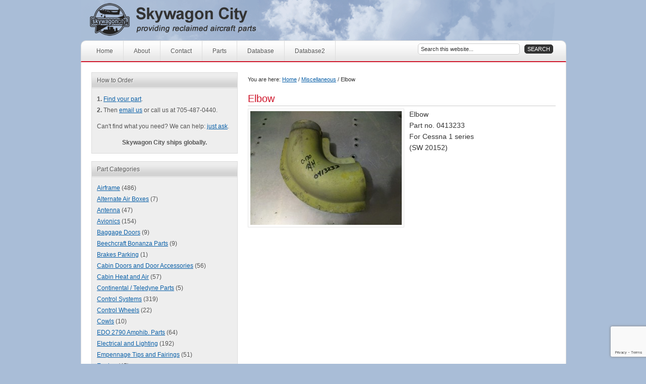

--- FILE ---
content_type: text/html; charset=UTF-8
request_url: https://skywagoncity.com/index.php/miscellaneous/2012/02/elbow/
body_size: 9339
content:
<!DOCTYPE html PUBLIC "-//W3C//DTD XHTML 1.0 Strict//EN" "http://www.w3.org/TR/xhtml1/DTD/xhtml1-strict.dtd">
<html xmlns="http://www.w3.org/1999/xhtml" lang="en-US" xml:lang="en-US">
<head profile="http://gmpg.org/xfn/11">

<title>  Elbow — Skywagon City</title>

<meta http-equiv="Content-Type" content="text/html; charset=UTF-8" />

<!--The Favicon-->
<link rel="Shortcut Icon" href="https://skywagoncity.com/wp-content/themes/flight/images/favicon.ico" type="image/x-icon" />

<!--The Main Stylesheet-->
<link rel="stylesheet" href="https://skywagoncity.com/wp-content/themes/flight/style.css" type="text/css" media="screen" />
<meta name="robots" content="index,follow" />

<link rel="alternate" type="application/rss+xml" title="Skywagon City RSS Feed" href="https://skywagoncity.com/index.php/feed/" />
<link rel="alternate" type="application/atom+xml" title="Skywagon City Atom Feed" href="https://skywagoncity.com/index.php/feed/atom/" />
<link rel="pingback" href="https://skywagoncity.com/xmlrpc.php" />

<meta name='robots' content='max-image-preview:large' />
<link rel='dns-prefetch' href='//s.w.org' />
<link rel="alternate" type="application/rss+xml" title="Skywagon City &raquo; Elbow Comments Feed" href="https://skywagoncity.com/index.php/miscellaneous/2012/02/elbow/feed/" />
<script type="text/javascript">
window._wpemojiSettings = {"baseUrl":"https:\/\/s.w.org\/images\/core\/emoji\/14.0.0\/72x72\/","ext":".png","svgUrl":"https:\/\/s.w.org\/images\/core\/emoji\/14.0.0\/svg\/","svgExt":".svg","source":{"concatemoji":"https:\/\/skywagoncity.com\/wp-includes\/js\/wp-emoji-release.min.js?ver=6.0.11"}};
/*! This file is auto-generated */
!function(e,a,t){var n,r,o,i=a.createElement("canvas"),p=i.getContext&&i.getContext("2d");function s(e,t){var a=String.fromCharCode,e=(p.clearRect(0,0,i.width,i.height),p.fillText(a.apply(this,e),0,0),i.toDataURL());return p.clearRect(0,0,i.width,i.height),p.fillText(a.apply(this,t),0,0),e===i.toDataURL()}function c(e){var t=a.createElement("script");t.src=e,t.defer=t.type="text/javascript",a.getElementsByTagName("head")[0].appendChild(t)}for(o=Array("flag","emoji"),t.supports={everything:!0,everythingExceptFlag:!0},r=0;r<o.length;r++)t.supports[o[r]]=function(e){if(!p||!p.fillText)return!1;switch(p.textBaseline="top",p.font="600 32px Arial",e){case"flag":return s([127987,65039,8205,9895,65039],[127987,65039,8203,9895,65039])?!1:!s([55356,56826,55356,56819],[55356,56826,8203,55356,56819])&&!s([55356,57332,56128,56423,56128,56418,56128,56421,56128,56430,56128,56423,56128,56447],[55356,57332,8203,56128,56423,8203,56128,56418,8203,56128,56421,8203,56128,56430,8203,56128,56423,8203,56128,56447]);case"emoji":return!s([129777,127995,8205,129778,127999],[129777,127995,8203,129778,127999])}return!1}(o[r]),t.supports.everything=t.supports.everything&&t.supports[o[r]],"flag"!==o[r]&&(t.supports.everythingExceptFlag=t.supports.everythingExceptFlag&&t.supports[o[r]]);t.supports.everythingExceptFlag=t.supports.everythingExceptFlag&&!t.supports.flag,t.DOMReady=!1,t.readyCallback=function(){t.DOMReady=!0},t.supports.everything||(n=function(){t.readyCallback()},a.addEventListener?(a.addEventListener("DOMContentLoaded",n,!1),e.addEventListener("load",n,!1)):(e.attachEvent("onload",n),a.attachEvent("onreadystatechange",function(){"complete"===a.readyState&&t.readyCallback()})),(e=t.source||{}).concatemoji?c(e.concatemoji):e.wpemoji&&e.twemoji&&(c(e.twemoji),c(e.wpemoji)))}(window,document,window._wpemojiSettings);
</script>
<style type="text/css">
img.wp-smiley,
img.emoji {
	display: inline !important;
	border: none !important;
	box-shadow: none !important;
	height: 1em !important;
	width: 1em !important;
	margin: 0 0.07em !important;
	vertical-align: -0.1em !important;
	background: none !important;
	padding: 0 !important;
}
</style>
	<link rel='stylesheet' id='sgr-css'  href='https://skywagoncity.com/wp-content/plugins/simple-google-recaptcha/sgr.css?ver=1664388410' type='text/css' media='all' />
<link rel='stylesheet' id='wp-block-library-css'  href='https://skywagoncity.com/wp-includes/css/dist/block-library/style.min.css?ver=6.0.11' type='text/css' media='all' />
<style id='global-styles-inline-css' type='text/css'>
body{--wp--preset--color--black: #000000;--wp--preset--color--cyan-bluish-gray: #abb8c3;--wp--preset--color--white: #ffffff;--wp--preset--color--pale-pink: #f78da7;--wp--preset--color--vivid-red: #cf2e2e;--wp--preset--color--luminous-vivid-orange: #ff6900;--wp--preset--color--luminous-vivid-amber: #fcb900;--wp--preset--color--light-green-cyan: #7bdcb5;--wp--preset--color--vivid-green-cyan: #00d084;--wp--preset--color--pale-cyan-blue: #8ed1fc;--wp--preset--color--vivid-cyan-blue: #0693e3;--wp--preset--color--vivid-purple: #9b51e0;--wp--preset--gradient--vivid-cyan-blue-to-vivid-purple: linear-gradient(135deg,rgba(6,147,227,1) 0%,rgb(155,81,224) 100%);--wp--preset--gradient--light-green-cyan-to-vivid-green-cyan: linear-gradient(135deg,rgb(122,220,180) 0%,rgb(0,208,130) 100%);--wp--preset--gradient--luminous-vivid-amber-to-luminous-vivid-orange: linear-gradient(135deg,rgba(252,185,0,1) 0%,rgba(255,105,0,1) 100%);--wp--preset--gradient--luminous-vivid-orange-to-vivid-red: linear-gradient(135deg,rgba(255,105,0,1) 0%,rgb(207,46,46) 100%);--wp--preset--gradient--very-light-gray-to-cyan-bluish-gray: linear-gradient(135deg,rgb(238,238,238) 0%,rgb(169,184,195) 100%);--wp--preset--gradient--cool-to-warm-spectrum: linear-gradient(135deg,rgb(74,234,220) 0%,rgb(151,120,209) 20%,rgb(207,42,186) 40%,rgb(238,44,130) 60%,rgb(251,105,98) 80%,rgb(254,248,76) 100%);--wp--preset--gradient--blush-light-purple: linear-gradient(135deg,rgb(255,206,236) 0%,rgb(152,150,240) 100%);--wp--preset--gradient--blush-bordeaux: linear-gradient(135deg,rgb(254,205,165) 0%,rgb(254,45,45) 50%,rgb(107,0,62) 100%);--wp--preset--gradient--luminous-dusk: linear-gradient(135deg,rgb(255,203,112) 0%,rgb(199,81,192) 50%,rgb(65,88,208) 100%);--wp--preset--gradient--pale-ocean: linear-gradient(135deg,rgb(255,245,203) 0%,rgb(182,227,212) 50%,rgb(51,167,181) 100%);--wp--preset--gradient--electric-grass: linear-gradient(135deg,rgb(202,248,128) 0%,rgb(113,206,126) 100%);--wp--preset--gradient--midnight: linear-gradient(135deg,rgb(2,3,129) 0%,rgb(40,116,252) 100%);--wp--preset--duotone--dark-grayscale: url('#wp-duotone-dark-grayscale');--wp--preset--duotone--grayscale: url('#wp-duotone-grayscale');--wp--preset--duotone--purple-yellow: url('#wp-duotone-purple-yellow');--wp--preset--duotone--blue-red: url('#wp-duotone-blue-red');--wp--preset--duotone--midnight: url('#wp-duotone-midnight');--wp--preset--duotone--magenta-yellow: url('#wp-duotone-magenta-yellow');--wp--preset--duotone--purple-green: url('#wp-duotone-purple-green');--wp--preset--duotone--blue-orange: url('#wp-duotone-blue-orange');--wp--preset--font-size--small: 13px;--wp--preset--font-size--medium: 20px;--wp--preset--font-size--large: 36px;--wp--preset--font-size--x-large: 42px;}.has-black-color{color: var(--wp--preset--color--black) !important;}.has-cyan-bluish-gray-color{color: var(--wp--preset--color--cyan-bluish-gray) !important;}.has-white-color{color: var(--wp--preset--color--white) !important;}.has-pale-pink-color{color: var(--wp--preset--color--pale-pink) !important;}.has-vivid-red-color{color: var(--wp--preset--color--vivid-red) !important;}.has-luminous-vivid-orange-color{color: var(--wp--preset--color--luminous-vivid-orange) !important;}.has-luminous-vivid-amber-color{color: var(--wp--preset--color--luminous-vivid-amber) !important;}.has-light-green-cyan-color{color: var(--wp--preset--color--light-green-cyan) !important;}.has-vivid-green-cyan-color{color: var(--wp--preset--color--vivid-green-cyan) !important;}.has-pale-cyan-blue-color{color: var(--wp--preset--color--pale-cyan-blue) !important;}.has-vivid-cyan-blue-color{color: var(--wp--preset--color--vivid-cyan-blue) !important;}.has-vivid-purple-color{color: var(--wp--preset--color--vivid-purple) !important;}.has-black-background-color{background-color: var(--wp--preset--color--black) !important;}.has-cyan-bluish-gray-background-color{background-color: var(--wp--preset--color--cyan-bluish-gray) !important;}.has-white-background-color{background-color: var(--wp--preset--color--white) !important;}.has-pale-pink-background-color{background-color: var(--wp--preset--color--pale-pink) !important;}.has-vivid-red-background-color{background-color: var(--wp--preset--color--vivid-red) !important;}.has-luminous-vivid-orange-background-color{background-color: var(--wp--preset--color--luminous-vivid-orange) !important;}.has-luminous-vivid-amber-background-color{background-color: var(--wp--preset--color--luminous-vivid-amber) !important;}.has-light-green-cyan-background-color{background-color: var(--wp--preset--color--light-green-cyan) !important;}.has-vivid-green-cyan-background-color{background-color: var(--wp--preset--color--vivid-green-cyan) !important;}.has-pale-cyan-blue-background-color{background-color: var(--wp--preset--color--pale-cyan-blue) !important;}.has-vivid-cyan-blue-background-color{background-color: var(--wp--preset--color--vivid-cyan-blue) !important;}.has-vivid-purple-background-color{background-color: var(--wp--preset--color--vivid-purple) !important;}.has-black-border-color{border-color: var(--wp--preset--color--black) !important;}.has-cyan-bluish-gray-border-color{border-color: var(--wp--preset--color--cyan-bluish-gray) !important;}.has-white-border-color{border-color: var(--wp--preset--color--white) !important;}.has-pale-pink-border-color{border-color: var(--wp--preset--color--pale-pink) !important;}.has-vivid-red-border-color{border-color: var(--wp--preset--color--vivid-red) !important;}.has-luminous-vivid-orange-border-color{border-color: var(--wp--preset--color--luminous-vivid-orange) !important;}.has-luminous-vivid-amber-border-color{border-color: var(--wp--preset--color--luminous-vivid-amber) !important;}.has-light-green-cyan-border-color{border-color: var(--wp--preset--color--light-green-cyan) !important;}.has-vivid-green-cyan-border-color{border-color: var(--wp--preset--color--vivid-green-cyan) !important;}.has-pale-cyan-blue-border-color{border-color: var(--wp--preset--color--pale-cyan-blue) !important;}.has-vivid-cyan-blue-border-color{border-color: var(--wp--preset--color--vivid-cyan-blue) !important;}.has-vivid-purple-border-color{border-color: var(--wp--preset--color--vivid-purple) !important;}.has-vivid-cyan-blue-to-vivid-purple-gradient-background{background: var(--wp--preset--gradient--vivid-cyan-blue-to-vivid-purple) !important;}.has-light-green-cyan-to-vivid-green-cyan-gradient-background{background: var(--wp--preset--gradient--light-green-cyan-to-vivid-green-cyan) !important;}.has-luminous-vivid-amber-to-luminous-vivid-orange-gradient-background{background: var(--wp--preset--gradient--luminous-vivid-amber-to-luminous-vivid-orange) !important;}.has-luminous-vivid-orange-to-vivid-red-gradient-background{background: var(--wp--preset--gradient--luminous-vivid-orange-to-vivid-red) !important;}.has-very-light-gray-to-cyan-bluish-gray-gradient-background{background: var(--wp--preset--gradient--very-light-gray-to-cyan-bluish-gray) !important;}.has-cool-to-warm-spectrum-gradient-background{background: var(--wp--preset--gradient--cool-to-warm-spectrum) !important;}.has-blush-light-purple-gradient-background{background: var(--wp--preset--gradient--blush-light-purple) !important;}.has-blush-bordeaux-gradient-background{background: var(--wp--preset--gradient--blush-bordeaux) !important;}.has-luminous-dusk-gradient-background{background: var(--wp--preset--gradient--luminous-dusk) !important;}.has-pale-ocean-gradient-background{background: var(--wp--preset--gradient--pale-ocean) !important;}.has-electric-grass-gradient-background{background: var(--wp--preset--gradient--electric-grass) !important;}.has-midnight-gradient-background{background: var(--wp--preset--gradient--midnight) !important;}.has-small-font-size{font-size: var(--wp--preset--font-size--small) !important;}.has-medium-font-size{font-size: var(--wp--preset--font-size--medium) !important;}.has-large-font-size{font-size: var(--wp--preset--font-size--large) !important;}.has-x-large-font-size{font-size: var(--wp--preset--font-size--x-large) !important;}
</style>
<link rel='stylesheet' id='contact-form-7-css'  href='https://skywagoncity.com/wp-content/plugins/contact-form-7/includes/css/styles.css?ver=5.7.7' type='text/css' media='all' />
<script type='text/javascript' id='sgr-js-extra'>
/* <![CDATA[ */
var sgr = {"sgr_site_key":"6LfBBsQeAAAAADLxmxVdmFY-T6CwBAaqTSaoooRk"};
/* ]]> */
</script>
<script type='text/javascript' src='https://skywagoncity.com/wp-content/plugins/simple-google-recaptcha/sgr.js?ver=1664388410' id='sgr-js'></script>
<script type='text/javascript' src='https://skywagoncity.com/wp-includes/js/jquery/jquery.min.js?ver=3.6.0' id='jquery-core-js'></script>
<script type='text/javascript' src='https://skywagoncity.com/wp-includes/js/jquery/jquery-migrate.min.js?ver=3.3.2' id='jquery-migrate-js'></script>
<link rel="https://api.w.org/" href="https://skywagoncity.com/index.php/wp-json/" /><link rel="alternate" type="application/json" href="https://skywagoncity.com/index.php/wp-json/wp/v2/posts/8892" /><link rel="EditURI" type="application/rsd+xml" title="RSD" href="https://skywagoncity.com/xmlrpc.php?rsd" />
<link rel="wlwmanifest" type="application/wlwmanifest+xml" href="https://skywagoncity.com/wp-includes/wlwmanifest.xml" /> 
<link rel="canonical" href="https://skywagoncity.com/index.php/miscellaneous/2012/02/elbow/" />
<link rel='shortlink' href='https://skywagoncity.com/?p=8892' />
<link rel="alternate" type="application/json+oembed" href="https://skywagoncity.com/index.php/wp-json/oembed/1.0/embed?url=https%3A%2F%2Fskywagoncity.com%2Findex.php%2Fmiscellaneous%2F2012%2F02%2Felbow%2F" />
<link rel="alternate" type="text/xml+oembed" href="https://skywagoncity.com/index.php/wp-json/oembed/1.0/embed?url=https%3A%2F%2Fskywagoncity.com%2Findex.php%2Fmiscellaneous%2F2012%2F02%2Felbow%2F&#038;format=xml" />
<meta name="google-site-verification" content="1ay4DQWck9zFwnsnhFDEnZm_gLxJdu3m-MkOknQaxQU" />
</head>

<body class="post-template-default single single-post postid-8892 single-format-standard header-image sidebar-content">

<div id="wrap">

	<div id="header">
	<div class="wrap">

		<div id="title-area">
			<p id="title"><a href="https://skywagoncity.com">Skywagon City</a></p>
			<p id="description">Reclaimed Cessna parts</p>
		</div><!-- end #title-area -->

				<div class="widget-area">
					</div><!-- end .widget-area -->
		
	</div><!-- end .wrap -->
	</div><!--end #header-->
<div id="nav"><div class="wrap"><ul class="nav"><li class="home"><a href="https://skywagoncity.com" title="Home">Home</a></li><li class="page_item page-item-2"><a href="https://skywagoncity.com/index.php/about/">About</a></li><li class="page_item page-item-6"><a href="https://skywagoncity.com/index.php/contact/">Contact</a></li><li class="page_item page-item-8"><a href="https://skywagoncity.com/index.php/parts/">Parts</a></li><li class="page_item page-item-3457"><a href="https://skywagoncity.com/index.php/in-stock/">Database</a></li><li class="page_item page-item-18092"><a href="https://skywagoncity.com/index.php/database2/">Database2</a></li><li class="right search">
		<form method="get" class="searchform" action="https://skywagoncity.com/" >
			<input type="text" value="Search this website..." name="s" class="s" />
			<input type="submit" class="searchsubmit" value="Search" />
		</form>
	</li></ul></div></div>
<div id="inner">
<div id="content-sidebar-wrap">

		<div id="content" class="hfeed">

		<div class="breadcrumb">You are here: <a href="https://skywagoncity.com">Home</a> / <a href="https://skywagoncity.com/index.php/category/miscellaneous/">Miscellaneous</a> / Elbow</div>		
						<div class="post-8892 post type-post status-publish format-standard hentry category-miscellaneous">

								<h1 class="entry-title">Elbow</h1>
				
								<div class="entry-content">
				<div><a href="https://skywagoncity.com/wp-content/uploads/100_3955.jpg"><img class="alignnone size-medium wp-image-8893" title="100_3955" src="https://skywagoncity.com/wp-content/uploads/100_3955-300x225.jpg" alt="" width="300" height="225" srcset="https://skywagoncity.com/wp-content/uploads/100_3955-300x225.jpg 300w, https://skywagoncity.com/wp-content/uploads/100_3955-1024x768.jpg 1024w, https://skywagoncity.com/wp-content/uploads/100_3955.jpg 2048w" sizes="(max-width: 300px) 100vw, 300px" /></a></div>
<div>Elbow</div>
<div id="_mcePaste">Part no. 0413233</div>
<div id="_mcePaste">For Cessna 1 series</div>
<div id="_mcePaste">(SW 20152)</div>
				</div><!-- end .entry-content -->
				
				<!--
				<rdf:RDF xmlns:rdf="http://www.w3.org/1999/02/22-rdf-syntax-ns#"
			xmlns:dc="http://purl.org/dc/elements/1.1/"
			xmlns:trackback="http://madskills.com/public/xml/rss/module/trackback/">
		<rdf:Description rdf:about="https://skywagoncity.com/index.php/miscellaneous/2012/02/elbow/"
    dc:identifier="https://skywagoncity.com/index.php/miscellaneous/2012/02/elbow/"
    dc:title="Elbow"
    trackback:ping="https://skywagoncity.com/index.php/miscellaneous/2012/02/elbow/trackback/" />
</rdf:RDF>				-->

			</div><!-- end .postclass -->
						
			
						
				
	</div><!-- end #content -->
	<div id="sidebar">
		
	<div id="text-3" class="widget widget_text"><div class="widget-wrap"><h4 class="widgettitle">How to Order</h4>
			<div class="textwidget"><ol>
<li><strong>1.</strong> <a href="/index.php/parts">Find your part</a>.</li>
<li><strong>2.</strong> Then <a href="/index.php/contact">email us</a> or call us at 705-487-0440.</li>  
</ol>
<p>Can't find what you need? We can help: <a href="/index.php/contact">just ask</a>.</p>
<p style="text-align: center;"><strong>Skywagon City ships globally.</strong></p></div>
		</div></div>
<div id="categories-4" class="widget widget_categories"><div class="widget-wrap"><h4 class="widgettitle">Part Categories</h4>

			<ul>
					<li class="cat-item cat-item-3"><a href="https://skywagoncity.com/index.php/category/airframe/">Airframe</a> (486)
</li>
	<li class="cat-item cat-item-22"><a href="https://skywagoncity.com/index.php/category/alt-air-boxes/">Alternate Air Boxes</a> (7)
</li>
	<li class="cat-item cat-item-34"><a href="https://skywagoncity.com/index.php/category/antenna/">Antenna</a> (47)
</li>
	<li class="cat-item cat-item-4"><a href="https://skywagoncity.com/index.php/category/avionics/">Avionics</a> (154)
</li>
	<li class="cat-item cat-item-58"><a href="https://skywagoncity.com/index.php/category/baggage-doors/">Baggage Doors</a> (9)
</li>
	<li class="cat-item cat-item-50"><a href="https://skywagoncity.com/index.php/category/beechcraft-bonanza-parts/">Beechcraft Bonanza Parts</a> (9)
</li>
	<li class="cat-item cat-item-75"><a href="https://skywagoncity.com/index.php/category/brakes-parking/">Brakes Parking</a> (1)
</li>
	<li class="cat-item cat-item-57"><a href="https://skywagoncity.com/index.php/category/doors-and-door-accessories/">Cabin Doors and Door Accessories</a> (56)
</li>
	<li class="cat-item cat-item-20"><a href="https://skywagoncity.com/index.php/category/cabin-heat-air/">Cabin Heat and Air</a> (57)
</li>
	<li class="cat-item cat-item-51"><a href="https://skywagoncity.com/index.php/category/continental-teledyne-parts/">Continental / Teledyne Parts</a> (5)
</li>
	<li class="cat-item cat-item-17"><a href="https://skywagoncity.com/index.php/category/control-systems/">Control Systems</a> (319)
</li>
	<li class="cat-item cat-item-32"><a href="https://skywagoncity.com/index.php/category/ctrl-wheels/">Control Wheels</a> (22)
</li>
	<li class="cat-item cat-item-68"><a href="https://skywagoncity.com/index.php/category/cowls/">Cowls</a> (10)
</li>
	<li class="cat-item cat-item-47"><a href="https://skywagoncity.com/index.php/category/edo-2790-amphib/">EDO 2790 Amphib. Parts</a> (64)
</li>
	<li class="cat-item cat-item-5"><a href="https://skywagoncity.com/index.php/category/electrical/">Electrical and Lighting</a> (192)
</li>
	<li class="cat-item cat-item-37"><a href="https://skywagoncity.com/index.php/category/empennage-tips-fairings/">Empennage Tips and Fairings</a> (51)
</li>
	<li class="cat-item cat-item-6"><a href="https://skywagoncity.com/index.php/category/engine/">Engine</a> (45)
</li>
	<li class="cat-item cat-item-16"><a href="https://skywagoncity.com/index.php/category/engine-accessories/">Engine Accessories</a> (197)
</li>
	<li class="cat-item cat-item-23"><a href="https://skywagoncity.com/index.php/category/eng-cowlings/">Engine Cowlings</a> (58)
</li>
	<li class="cat-item cat-item-14"><a href="https://skywagoncity.com/index.php/category/e-instruments/">Engine Instruments</a> (105)
</li>
	<li class="cat-item cat-item-45"><a href="https://skywagoncity.com/index.php/category/fire-extinguishers/">Fire Extinguishers</a> (1)
</li>
	<li class="cat-item cat-item-7"><a href="https://skywagoncity.com/index.php/category/flt-ctrl-surf/">Flight Control Surfaces</a> (49)
</li>
	<li class="cat-item cat-item-8"><a href="https://skywagoncity.com/index.php/category/f-instruments/">Flight Instruments</a> (112)
</li>
	<li class="cat-item cat-item-55"><a href="https://skywagoncity.com/index.php/category/float-and-ski-fittings/">Float and Ski Fittings</a> (6)
</li>
	<li class="cat-item cat-item-13"><a href="https://skywagoncity.com/index.php/category/fuel-systems/">Fuel Systems</a> (218)
</li>
	<li class="cat-item cat-item-60"><a href="https://skywagoncity.com/index.php/category/hydraulic-systems/">Hydraulic Systems</a> (16)
</li>
	<li class="cat-item cat-item-38"><a href="https://skywagoncity.com/index.php/category/inst-panels/">Instrument Panels</a> (95)
</li>
	<li class="cat-item cat-item-25"><a href="https://skywagoncity.com/index.php/category/interior/">Interior</a> (232)
</li>
	<li class="cat-item cat-item-67"><a href="https://skywagoncity.com/index.php/category/landing-gear/">Landing Gear</a> (11)
</li>
	<li class="cat-item cat-item-29"><a href="https://skywagoncity.com/index.php/category/ldg-gear/">Landing Gear and Accessories</a> (144)
</li>
	<li class="cat-item cat-item-19"><a href="https://skywagoncity.com/index.php/category/ldg-gear/ldg-gear-boxes/">Landing Gear Boxes</a> (9)
</li>
	<li class="cat-item cat-item-52"><a href="https://skywagoncity.com/index.php/category/lycoming-textron-parts/">Lycoming / Textron Parts</a> (2)
</li>
	<li class="cat-item cat-item-54"><a href="https://skywagoncity.com/index.php/category/lycoming-o-320-h2ad/">Lycoming O-320 H2AD</a> (15)
</li>
	<li class="cat-item cat-item-26"><a href="https://skywagoncity.com/index.php/category/ldg-gear/main-ldg-gear/">Main Landing Gear</a> (34)
</li>
	<li class="cat-item cat-item-40"><a href="https://skywagoncity.com/index.php/category/manuals/">Manuals</a> (14)
</li>
	<li class="cat-item cat-item-1"><a href="https://skywagoncity.com/index.php/category/miscellaneous/">Miscellaneous</a> (254)
</li>
	<li class="cat-item cat-item-12"><a href="https://skywagoncity.com/index.php/category/ldg-gear/nose-ldg-gear/">Nose Landing Gear</a> (24)
</li>
	<li class="cat-item cat-item-73"><a href="https://skywagoncity.com/index.php/category/pa28r200/">PA28R200</a> (2)
</li>
	<li class="cat-item cat-item-59"><a href="https://skywagoncity.com/index.php/category/parking-brake-accessories/">Parking Brake and Accessories</a> (13)
</li>
	<li class="cat-item cat-item-9"><a href="https://skywagoncity.com/index.php/category/pilotsupplies/">Pilot Supplies</a> (6)
</li>
	<li class="cat-item cat-item-44"><a href="https://skywagoncity.com/index.php/category/piper-cherokee-140-parts/">Piper Cherokee 140 parts</a> (118)
</li>
	<li class="cat-item cat-item-46"><a href="https://skywagoncity.com/index.php/category/piper-235-parts/">Piper Cherokee 235 Parts</a> (7)
</li>
	<li class="cat-item cat-item-66"><a href="https://skywagoncity.com/index.php/category/piper-cherokee-pa-28r-180/">Piper Cherokee PA 28R-180</a> (12)
</li>
	<li class="cat-item cat-item-71"><a href="https://skywagoncity.com/index.php/category/piper-cherokee-warrior-pa-28-151/">Piper Cherokee WARRIOR PA 28 151</a> (18)
</li>
	<li class="cat-item cat-item-53"><a href="https://skywagoncity.com/index.php/category/piper-comanche-pa24-parts/">Piper Comanche PA24 Parts</a> (15)
</li>
	<li class="cat-item cat-item-72"><a href="https://skywagoncity.com/index.php/category/piper-comanche-pa24-parts/piper-comanche-pa30/">Piper Comanche PA30</a> (1)
</li>
	<li class="cat-item cat-item-43"><a href="https://skywagoncity.com/index.php/category/piper-navajo-parts/">Piper Navajo Parts</a> (205)
</li>
	<li class="cat-item cat-item-65"><a href="https://skywagoncity.com/index.php/category/piper-pa-44-seminole-parts/">Piper PA-44 Seminole parts</a> (32)
</li>
	<li class="cat-item cat-item-64"><a href="https://skywagoncity.com/index.php/category/piper-seneca-parts/">Piper Seneca Parts</a> (33)
</li>
	<li class="cat-item cat-item-28"><a href="https://skywagoncity.com/index.php/category/pitot-static/">Pitot and Static Systems</a> (10)
</li>
	<li class="cat-item cat-item-30"><a href="https://skywagoncity.com/index.php/category/pitot-static/pitot-tubes/">Pitot Tubes</a> (6)
</li>
	<li class="cat-item cat-item-49"><a href="https://skywagoncity.com/index.php/category/pratt-and-whitney-parts/">Pratt and Whitney parts</a> (7)
</li>
	<li class="cat-item cat-item-10"><a href="https://skywagoncity.com/index.php/category/props/">Props</a> (8)
</li>
	<li class="cat-item cat-item-62"><a href="https://skywagoncity.com/index.php/category/seat-belts/">Seat Belts</a> (17)
</li>
	<li class="cat-item cat-item-15"><a href="https://skywagoncity.com/index.php/category/seats/">Seats</a> (34)
</li>
	<li class="cat-item cat-item-31"><a href="https://skywagoncity.com/index.php/category/ldg-gear/skis-floats/">Skis and Floats</a> (7)
</li>
	<li class="cat-item cat-item-21"><a href="https://skywagoncity.com/index.php/category/spinners/">Spinners and Bulkheads</a> (20)
</li>
	<li class="cat-item cat-item-24"><a href="https://skywagoncity.com/index.php/category/stall-warning-sys/">Stall Warning Systems</a> (11)
</li>
	<li class="cat-item cat-item-35"><a href="https://skywagoncity.com/index.php/category/pitot-static/static-system/">Static System</a> (10)
</li>
	<li class="cat-item cat-item-70"><a href="https://skywagoncity.com/index.php/category/steering/">Steering</a> (1)
</li>
	<li class="cat-item cat-item-33"><a href="https://skywagoncity.com/index.php/category/stingers/">Stingers</a> (9)
</li>
	<li class="cat-item cat-item-27"><a href="https://skywagoncity.com/index.php/category/ldg-gear/tail-ldg-gear/">Tail Landing Gear</a> (28)
</li>
	<li class="cat-item cat-item-36"><a href="https://skywagoncity.com/index.php/category/vacuum-system/">Vacuum System</a> (29)
</li>
	<li class="cat-item cat-item-69"><a href="https://skywagoncity.com/index.php/category/vertical-fins/">Vertical Fins</a> (1)
</li>
	<li class="cat-item cat-item-41"><a href="https://skywagoncity.com/index.php/category/wings/">Wings and Wing Struts</a> (58)
</li>
	<li class="cat-item cat-item-61"><a href="https://skywagoncity.com/index.php/category/winterization-kit-and-accessories/">Winterization Kit and Accessories</a> (1)
</li>
			</ul>

			</div></div>
	
</div>
</div><!-- end #content-sidebar-wrap -->

</div><!-- end #inner -->

<div id="footer-widgeted">
    <div class="footer-widgeted-1">
        <div id="text-6" class="widget widget_text"><div class="widget-wrap"><h4 class="widgettitle">Contact Us</h4>			<div class="textwidget"><p>Tel: 705-487-0440<br />
Email: <a href="mailto:parts@skywagoncity.com">parts@skywagoncity.com</a></p>
</div>
		</div></div>
 
    </div><!-- end .footer-widgeted-1 -->
    <div class="footer-widgeted-2">
        <div id="text-7" class="widget widget_text"><div class="widget-wrap"><h4 class="widgettitle">Find Us</h4>			<div class="textwidget"><a href="https://www.google.com/maps/place/1279+11+Line+N,+Hawkestone,+ON+L0L+1T0/@44.5436567,-79.5095201,17z/data=!3m1!4b1!4m5!3m4!1s0x4d2aad1d1513c7c7:0xca4be9e8b79cd3cc!8m2!3d44.5436567!4d-79.5073314"><img src="https://skywagoncity.com/wp-content/skywagon_map.jpg" alt="Map to Skywagon City at 1279 line 11 North, Hawkestone ON, Canada L0L 1T0"/></a></div>
		</div></div>
 
    </div><!-- end .footer-widgeted-2 -->
    <div class="footer-widgeted-3">
        <div id="featured-post-3" class="widget featuredpost"><div class="widget-wrap"><h4 class="widgettitle">Specials</h4><p class="more-from-category"><a href="" title="">More Specials</a></p></div></div>
 
    </div><!-- end .footer-widgeted-3 -->
</div><!-- end #footer-widgeted --><div id="footer">
<div class="wrap">
		<div class="gototop">
		<p><a rel="nofollow" href="#wrap" >Return to top of page</a></p>
	</div><!--end .gototop-->
	<div class="creds">
		<p>
		Copyright &copy; 2026 Skywagon City, Inc. &middot; Site by <a href="http://lynnitaweber.com">Lynnita</a>		&middot; <a href="https://skywagoncity.com/wp-login.php">Log in</a>		</p>
	</div><!--end .creds-->
</div><!-- end .wrap -->
</div><!--end #footer-->

</div><!-- end #wrap -->

<script type="text/javascript">
var gaJsHost = (("https:" == document.location.protocol) ? "https://ssl." : "http://www.");
document.write(unescape("%3Cscript src='" + gaJsHost + "google-analytics.com/ga.js' type='text/javascript'%3E%3C/script%3E"));
</script>
<script type="text/javascript">
try {
var pageTracker = _gat._getTracker("UA-15098231-1");
pageTracker._trackPageview();
} catch(err) {}</script><script type='text/javascript' src='https://skywagoncity.com/wp-content/themes/genesis/lib/js/menu/superfish.js?ver=1.4.8' id='superfish-js'></script>
<script type='text/javascript' src='https://skywagoncity.com/wp-content/themes/genesis/lib/js/common.js.php?ver=1.0.2' id='common_js-js'></script>
<script type='text/javascript' src='https://skywagoncity.com/wp-content/plugins/contact-form-7/includes/swv/js/index.js?ver=5.7.7' id='swv-js'></script>
<script type='text/javascript' id='contact-form-7-js-extra'>
/* <![CDATA[ */
var wpcf7 = {"api":{"root":"https:\/\/skywagoncity.com\/index.php\/wp-json\/","namespace":"contact-form-7\/v1"}};
/* ]]> */
</script>
<script type='text/javascript' src='https://skywagoncity.com/wp-content/plugins/contact-form-7/includes/js/index.js?ver=5.7.7' id='contact-form-7-js'></script>
<script type='text/javascript' src='https://www.google.com/recaptcha/api.js?render=6Lezj6IcAAAAAKDWXdKqSnjLxEn8V6qOFFWkukFI&#038;ver=3.0' id='google-recaptcha-js'></script>
<script type='text/javascript' src='https://skywagoncity.com/wp-includes/js/dist/vendor/regenerator-runtime.min.js?ver=0.13.9' id='regenerator-runtime-js'></script>
<script type='text/javascript' src='https://skywagoncity.com/wp-includes/js/dist/vendor/wp-polyfill.min.js?ver=3.15.0' id='wp-polyfill-js'></script>
<script type='text/javascript' id='wpcf7-recaptcha-js-extra'>
/* <![CDATA[ */
var wpcf7_recaptcha = {"sitekey":"6Lezj6IcAAAAAKDWXdKqSnjLxEn8V6qOFFWkukFI","actions":{"homepage":"homepage","contactform":"contactform"}};
/* ]]> */
</script>
<script type='text/javascript' src='https://skywagoncity.com/wp-content/plugins/contact-form-7/modules/recaptcha/index.js?ver=5.7.7' id='wpcf7-recaptcha-js'></script>

</body>
</html>

--- FILE ---
content_type: text/html; charset=utf-8
request_url: https://www.google.com/recaptcha/api2/anchor?ar=1&k=6Lezj6IcAAAAAKDWXdKqSnjLxEn8V6qOFFWkukFI&co=aHR0cHM6Ly9za3l3YWdvbmNpdHkuY29tOjQ0Mw..&hl=en&v=PoyoqOPhxBO7pBk68S4YbpHZ&size=invisible&anchor-ms=20000&execute-ms=30000&cb=j30gsqegqyjq
body_size: 48465
content:
<!DOCTYPE HTML><html dir="ltr" lang="en"><head><meta http-equiv="Content-Type" content="text/html; charset=UTF-8">
<meta http-equiv="X-UA-Compatible" content="IE=edge">
<title>reCAPTCHA</title>
<style type="text/css">
/* cyrillic-ext */
@font-face {
  font-family: 'Roboto';
  font-style: normal;
  font-weight: 400;
  font-stretch: 100%;
  src: url(//fonts.gstatic.com/s/roboto/v48/KFO7CnqEu92Fr1ME7kSn66aGLdTylUAMa3GUBHMdazTgWw.woff2) format('woff2');
  unicode-range: U+0460-052F, U+1C80-1C8A, U+20B4, U+2DE0-2DFF, U+A640-A69F, U+FE2E-FE2F;
}
/* cyrillic */
@font-face {
  font-family: 'Roboto';
  font-style: normal;
  font-weight: 400;
  font-stretch: 100%;
  src: url(//fonts.gstatic.com/s/roboto/v48/KFO7CnqEu92Fr1ME7kSn66aGLdTylUAMa3iUBHMdazTgWw.woff2) format('woff2');
  unicode-range: U+0301, U+0400-045F, U+0490-0491, U+04B0-04B1, U+2116;
}
/* greek-ext */
@font-face {
  font-family: 'Roboto';
  font-style: normal;
  font-weight: 400;
  font-stretch: 100%;
  src: url(//fonts.gstatic.com/s/roboto/v48/KFO7CnqEu92Fr1ME7kSn66aGLdTylUAMa3CUBHMdazTgWw.woff2) format('woff2');
  unicode-range: U+1F00-1FFF;
}
/* greek */
@font-face {
  font-family: 'Roboto';
  font-style: normal;
  font-weight: 400;
  font-stretch: 100%;
  src: url(//fonts.gstatic.com/s/roboto/v48/KFO7CnqEu92Fr1ME7kSn66aGLdTylUAMa3-UBHMdazTgWw.woff2) format('woff2');
  unicode-range: U+0370-0377, U+037A-037F, U+0384-038A, U+038C, U+038E-03A1, U+03A3-03FF;
}
/* math */
@font-face {
  font-family: 'Roboto';
  font-style: normal;
  font-weight: 400;
  font-stretch: 100%;
  src: url(//fonts.gstatic.com/s/roboto/v48/KFO7CnqEu92Fr1ME7kSn66aGLdTylUAMawCUBHMdazTgWw.woff2) format('woff2');
  unicode-range: U+0302-0303, U+0305, U+0307-0308, U+0310, U+0312, U+0315, U+031A, U+0326-0327, U+032C, U+032F-0330, U+0332-0333, U+0338, U+033A, U+0346, U+034D, U+0391-03A1, U+03A3-03A9, U+03B1-03C9, U+03D1, U+03D5-03D6, U+03F0-03F1, U+03F4-03F5, U+2016-2017, U+2034-2038, U+203C, U+2040, U+2043, U+2047, U+2050, U+2057, U+205F, U+2070-2071, U+2074-208E, U+2090-209C, U+20D0-20DC, U+20E1, U+20E5-20EF, U+2100-2112, U+2114-2115, U+2117-2121, U+2123-214F, U+2190, U+2192, U+2194-21AE, U+21B0-21E5, U+21F1-21F2, U+21F4-2211, U+2213-2214, U+2216-22FF, U+2308-230B, U+2310, U+2319, U+231C-2321, U+2336-237A, U+237C, U+2395, U+239B-23B7, U+23D0, U+23DC-23E1, U+2474-2475, U+25AF, U+25B3, U+25B7, U+25BD, U+25C1, U+25CA, U+25CC, U+25FB, U+266D-266F, U+27C0-27FF, U+2900-2AFF, U+2B0E-2B11, U+2B30-2B4C, U+2BFE, U+3030, U+FF5B, U+FF5D, U+1D400-1D7FF, U+1EE00-1EEFF;
}
/* symbols */
@font-face {
  font-family: 'Roboto';
  font-style: normal;
  font-weight: 400;
  font-stretch: 100%;
  src: url(//fonts.gstatic.com/s/roboto/v48/KFO7CnqEu92Fr1ME7kSn66aGLdTylUAMaxKUBHMdazTgWw.woff2) format('woff2');
  unicode-range: U+0001-000C, U+000E-001F, U+007F-009F, U+20DD-20E0, U+20E2-20E4, U+2150-218F, U+2190, U+2192, U+2194-2199, U+21AF, U+21E6-21F0, U+21F3, U+2218-2219, U+2299, U+22C4-22C6, U+2300-243F, U+2440-244A, U+2460-24FF, U+25A0-27BF, U+2800-28FF, U+2921-2922, U+2981, U+29BF, U+29EB, U+2B00-2BFF, U+4DC0-4DFF, U+FFF9-FFFB, U+10140-1018E, U+10190-1019C, U+101A0, U+101D0-101FD, U+102E0-102FB, U+10E60-10E7E, U+1D2C0-1D2D3, U+1D2E0-1D37F, U+1F000-1F0FF, U+1F100-1F1AD, U+1F1E6-1F1FF, U+1F30D-1F30F, U+1F315, U+1F31C, U+1F31E, U+1F320-1F32C, U+1F336, U+1F378, U+1F37D, U+1F382, U+1F393-1F39F, U+1F3A7-1F3A8, U+1F3AC-1F3AF, U+1F3C2, U+1F3C4-1F3C6, U+1F3CA-1F3CE, U+1F3D4-1F3E0, U+1F3ED, U+1F3F1-1F3F3, U+1F3F5-1F3F7, U+1F408, U+1F415, U+1F41F, U+1F426, U+1F43F, U+1F441-1F442, U+1F444, U+1F446-1F449, U+1F44C-1F44E, U+1F453, U+1F46A, U+1F47D, U+1F4A3, U+1F4B0, U+1F4B3, U+1F4B9, U+1F4BB, U+1F4BF, U+1F4C8-1F4CB, U+1F4D6, U+1F4DA, U+1F4DF, U+1F4E3-1F4E6, U+1F4EA-1F4ED, U+1F4F7, U+1F4F9-1F4FB, U+1F4FD-1F4FE, U+1F503, U+1F507-1F50B, U+1F50D, U+1F512-1F513, U+1F53E-1F54A, U+1F54F-1F5FA, U+1F610, U+1F650-1F67F, U+1F687, U+1F68D, U+1F691, U+1F694, U+1F698, U+1F6AD, U+1F6B2, U+1F6B9-1F6BA, U+1F6BC, U+1F6C6-1F6CF, U+1F6D3-1F6D7, U+1F6E0-1F6EA, U+1F6F0-1F6F3, U+1F6F7-1F6FC, U+1F700-1F7FF, U+1F800-1F80B, U+1F810-1F847, U+1F850-1F859, U+1F860-1F887, U+1F890-1F8AD, U+1F8B0-1F8BB, U+1F8C0-1F8C1, U+1F900-1F90B, U+1F93B, U+1F946, U+1F984, U+1F996, U+1F9E9, U+1FA00-1FA6F, U+1FA70-1FA7C, U+1FA80-1FA89, U+1FA8F-1FAC6, U+1FACE-1FADC, U+1FADF-1FAE9, U+1FAF0-1FAF8, U+1FB00-1FBFF;
}
/* vietnamese */
@font-face {
  font-family: 'Roboto';
  font-style: normal;
  font-weight: 400;
  font-stretch: 100%;
  src: url(//fonts.gstatic.com/s/roboto/v48/KFO7CnqEu92Fr1ME7kSn66aGLdTylUAMa3OUBHMdazTgWw.woff2) format('woff2');
  unicode-range: U+0102-0103, U+0110-0111, U+0128-0129, U+0168-0169, U+01A0-01A1, U+01AF-01B0, U+0300-0301, U+0303-0304, U+0308-0309, U+0323, U+0329, U+1EA0-1EF9, U+20AB;
}
/* latin-ext */
@font-face {
  font-family: 'Roboto';
  font-style: normal;
  font-weight: 400;
  font-stretch: 100%;
  src: url(//fonts.gstatic.com/s/roboto/v48/KFO7CnqEu92Fr1ME7kSn66aGLdTylUAMa3KUBHMdazTgWw.woff2) format('woff2');
  unicode-range: U+0100-02BA, U+02BD-02C5, U+02C7-02CC, U+02CE-02D7, U+02DD-02FF, U+0304, U+0308, U+0329, U+1D00-1DBF, U+1E00-1E9F, U+1EF2-1EFF, U+2020, U+20A0-20AB, U+20AD-20C0, U+2113, U+2C60-2C7F, U+A720-A7FF;
}
/* latin */
@font-face {
  font-family: 'Roboto';
  font-style: normal;
  font-weight: 400;
  font-stretch: 100%;
  src: url(//fonts.gstatic.com/s/roboto/v48/KFO7CnqEu92Fr1ME7kSn66aGLdTylUAMa3yUBHMdazQ.woff2) format('woff2');
  unicode-range: U+0000-00FF, U+0131, U+0152-0153, U+02BB-02BC, U+02C6, U+02DA, U+02DC, U+0304, U+0308, U+0329, U+2000-206F, U+20AC, U+2122, U+2191, U+2193, U+2212, U+2215, U+FEFF, U+FFFD;
}
/* cyrillic-ext */
@font-face {
  font-family: 'Roboto';
  font-style: normal;
  font-weight: 500;
  font-stretch: 100%;
  src: url(//fonts.gstatic.com/s/roboto/v48/KFO7CnqEu92Fr1ME7kSn66aGLdTylUAMa3GUBHMdazTgWw.woff2) format('woff2');
  unicode-range: U+0460-052F, U+1C80-1C8A, U+20B4, U+2DE0-2DFF, U+A640-A69F, U+FE2E-FE2F;
}
/* cyrillic */
@font-face {
  font-family: 'Roboto';
  font-style: normal;
  font-weight: 500;
  font-stretch: 100%;
  src: url(//fonts.gstatic.com/s/roboto/v48/KFO7CnqEu92Fr1ME7kSn66aGLdTylUAMa3iUBHMdazTgWw.woff2) format('woff2');
  unicode-range: U+0301, U+0400-045F, U+0490-0491, U+04B0-04B1, U+2116;
}
/* greek-ext */
@font-face {
  font-family: 'Roboto';
  font-style: normal;
  font-weight: 500;
  font-stretch: 100%;
  src: url(//fonts.gstatic.com/s/roboto/v48/KFO7CnqEu92Fr1ME7kSn66aGLdTylUAMa3CUBHMdazTgWw.woff2) format('woff2');
  unicode-range: U+1F00-1FFF;
}
/* greek */
@font-face {
  font-family: 'Roboto';
  font-style: normal;
  font-weight: 500;
  font-stretch: 100%;
  src: url(//fonts.gstatic.com/s/roboto/v48/KFO7CnqEu92Fr1ME7kSn66aGLdTylUAMa3-UBHMdazTgWw.woff2) format('woff2');
  unicode-range: U+0370-0377, U+037A-037F, U+0384-038A, U+038C, U+038E-03A1, U+03A3-03FF;
}
/* math */
@font-face {
  font-family: 'Roboto';
  font-style: normal;
  font-weight: 500;
  font-stretch: 100%;
  src: url(//fonts.gstatic.com/s/roboto/v48/KFO7CnqEu92Fr1ME7kSn66aGLdTylUAMawCUBHMdazTgWw.woff2) format('woff2');
  unicode-range: U+0302-0303, U+0305, U+0307-0308, U+0310, U+0312, U+0315, U+031A, U+0326-0327, U+032C, U+032F-0330, U+0332-0333, U+0338, U+033A, U+0346, U+034D, U+0391-03A1, U+03A3-03A9, U+03B1-03C9, U+03D1, U+03D5-03D6, U+03F0-03F1, U+03F4-03F5, U+2016-2017, U+2034-2038, U+203C, U+2040, U+2043, U+2047, U+2050, U+2057, U+205F, U+2070-2071, U+2074-208E, U+2090-209C, U+20D0-20DC, U+20E1, U+20E5-20EF, U+2100-2112, U+2114-2115, U+2117-2121, U+2123-214F, U+2190, U+2192, U+2194-21AE, U+21B0-21E5, U+21F1-21F2, U+21F4-2211, U+2213-2214, U+2216-22FF, U+2308-230B, U+2310, U+2319, U+231C-2321, U+2336-237A, U+237C, U+2395, U+239B-23B7, U+23D0, U+23DC-23E1, U+2474-2475, U+25AF, U+25B3, U+25B7, U+25BD, U+25C1, U+25CA, U+25CC, U+25FB, U+266D-266F, U+27C0-27FF, U+2900-2AFF, U+2B0E-2B11, U+2B30-2B4C, U+2BFE, U+3030, U+FF5B, U+FF5D, U+1D400-1D7FF, U+1EE00-1EEFF;
}
/* symbols */
@font-face {
  font-family: 'Roboto';
  font-style: normal;
  font-weight: 500;
  font-stretch: 100%;
  src: url(//fonts.gstatic.com/s/roboto/v48/KFO7CnqEu92Fr1ME7kSn66aGLdTylUAMaxKUBHMdazTgWw.woff2) format('woff2');
  unicode-range: U+0001-000C, U+000E-001F, U+007F-009F, U+20DD-20E0, U+20E2-20E4, U+2150-218F, U+2190, U+2192, U+2194-2199, U+21AF, U+21E6-21F0, U+21F3, U+2218-2219, U+2299, U+22C4-22C6, U+2300-243F, U+2440-244A, U+2460-24FF, U+25A0-27BF, U+2800-28FF, U+2921-2922, U+2981, U+29BF, U+29EB, U+2B00-2BFF, U+4DC0-4DFF, U+FFF9-FFFB, U+10140-1018E, U+10190-1019C, U+101A0, U+101D0-101FD, U+102E0-102FB, U+10E60-10E7E, U+1D2C0-1D2D3, U+1D2E0-1D37F, U+1F000-1F0FF, U+1F100-1F1AD, U+1F1E6-1F1FF, U+1F30D-1F30F, U+1F315, U+1F31C, U+1F31E, U+1F320-1F32C, U+1F336, U+1F378, U+1F37D, U+1F382, U+1F393-1F39F, U+1F3A7-1F3A8, U+1F3AC-1F3AF, U+1F3C2, U+1F3C4-1F3C6, U+1F3CA-1F3CE, U+1F3D4-1F3E0, U+1F3ED, U+1F3F1-1F3F3, U+1F3F5-1F3F7, U+1F408, U+1F415, U+1F41F, U+1F426, U+1F43F, U+1F441-1F442, U+1F444, U+1F446-1F449, U+1F44C-1F44E, U+1F453, U+1F46A, U+1F47D, U+1F4A3, U+1F4B0, U+1F4B3, U+1F4B9, U+1F4BB, U+1F4BF, U+1F4C8-1F4CB, U+1F4D6, U+1F4DA, U+1F4DF, U+1F4E3-1F4E6, U+1F4EA-1F4ED, U+1F4F7, U+1F4F9-1F4FB, U+1F4FD-1F4FE, U+1F503, U+1F507-1F50B, U+1F50D, U+1F512-1F513, U+1F53E-1F54A, U+1F54F-1F5FA, U+1F610, U+1F650-1F67F, U+1F687, U+1F68D, U+1F691, U+1F694, U+1F698, U+1F6AD, U+1F6B2, U+1F6B9-1F6BA, U+1F6BC, U+1F6C6-1F6CF, U+1F6D3-1F6D7, U+1F6E0-1F6EA, U+1F6F0-1F6F3, U+1F6F7-1F6FC, U+1F700-1F7FF, U+1F800-1F80B, U+1F810-1F847, U+1F850-1F859, U+1F860-1F887, U+1F890-1F8AD, U+1F8B0-1F8BB, U+1F8C0-1F8C1, U+1F900-1F90B, U+1F93B, U+1F946, U+1F984, U+1F996, U+1F9E9, U+1FA00-1FA6F, U+1FA70-1FA7C, U+1FA80-1FA89, U+1FA8F-1FAC6, U+1FACE-1FADC, U+1FADF-1FAE9, U+1FAF0-1FAF8, U+1FB00-1FBFF;
}
/* vietnamese */
@font-face {
  font-family: 'Roboto';
  font-style: normal;
  font-weight: 500;
  font-stretch: 100%;
  src: url(//fonts.gstatic.com/s/roboto/v48/KFO7CnqEu92Fr1ME7kSn66aGLdTylUAMa3OUBHMdazTgWw.woff2) format('woff2');
  unicode-range: U+0102-0103, U+0110-0111, U+0128-0129, U+0168-0169, U+01A0-01A1, U+01AF-01B0, U+0300-0301, U+0303-0304, U+0308-0309, U+0323, U+0329, U+1EA0-1EF9, U+20AB;
}
/* latin-ext */
@font-face {
  font-family: 'Roboto';
  font-style: normal;
  font-weight: 500;
  font-stretch: 100%;
  src: url(//fonts.gstatic.com/s/roboto/v48/KFO7CnqEu92Fr1ME7kSn66aGLdTylUAMa3KUBHMdazTgWw.woff2) format('woff2');
  unicode-range: U+0100-02BA, U+02BD-02C5, U+02C7-02CC, U+02CE-02D7, U+02DD-02FF, U+0304, U+0308, U+0329, U+1D00-1DBF, U+1E00-1E9F, U+1EF2-1EFF, U+2020, U+20A0-20AB, U+20AD-20C0, U+2113, U+2C60-2C7F, U+A720-A7FF;
}
/* latin */
@font-face {
  font-family: 'Roboto';
  font-style: normal;
  font-weight: 500;
  font-stretch: 100%;
  src: url(//fonts.gstatic.com/s/roboto/v48/KFO7CnqEu92Fr1ME7kSn66aGLdTylUAMa3yUBHMdazQ.woff2) format('woff2');
  unicode-range: U+0000-00FF, U+0131, U+0152-0153, U+02BB-02BC, U+02C6, U+02DA, U+02DC, U+0304, U+0308, U+0329, U+2000-206F, U+20AC, U+2122, U+2191, U+2193, U+2212, U+2215, U+FEFF, U+FFFD;
}
/* cyrillic-ext */
@font-face {
  font-family: 'Roboto';
  font-style: normal;
  font-weight: 900;
  font-stretch: 100%;
  src: url(//fonts.gstatic.com/s/roboto/v48/KFO7CnqEu92Fr1ME7kSn66aGLdTylUAMa3GUBHMdazTgWw.woff2) format('woff2');
  unicode-range: U+0460-052F, U+1C80-1C8A, U+20B4, U+2DE0-2DFF, U+A640-A69F, U+FE2E-FE2F;
}
/* cyrillic */
@font-face {
  font-family: 'Roboto';
  font-style: normal;
  font-weight: 900;
  font-stretch: 100%;
  src: url(//fonts.gstatic.com/s/roboto/v48/KFO7CnqEu92Fr1ME7kSn66aGLdTylUAMa3iUBHMdazTgWw.woff2) format('woff2');
  unicode-range: U+0301, U+0400-045F, U+0490-0491, U+04B0-04B1, U+2116;
}
/* greek-ext */
@font-face {
  font-family: 'Roboto';
  font-style: normal;
  font-weight: 900;
  font-stretch: 100%;
  src: url(//fonts.gstatic.com/s/roboto/v48/KFO7CnqEu92Fr1ME7kSn66aGLdTylUAMa3CUBHMdazTgWw.woff2) format('woff2');
  unicode-range: U+1F00-1FFF;
}
/* greek */
@font-face {
  font-family: 'Roboto';
  font-style: normal;
  font-weight: 900;
  font-stretch: 100%;
  src: url(//fonts.gstatic.com/s/roboto/v48/KFO7CnqEu92Fr1ME7kSn66aGLdTylUAMa3-UBHMdazTgWw.woff2) format('woff2');
  unicode-range: U+0370-0377, U+037A-037F, U+0384-038A, U+038C, U+038E-03A1, U+03A3-03FF;
}
/* math */
@font-face {
  font-family: 'Roboto';
  font-style: normal;
  font-weight: 900;
  font-stretch: 100%;
  src: url(//fonts.gstatic.com/s/roboto/v48/KFO7CnqEu92Fr1ME7kSn66aGLdTylUAMawCUBHMdazTgWw.woff2) format('woff2');
  unicode-range: U+0302-0303, U+0305, U+0307-0308, U+0310, U+0312, U+0315, U+031A, U+0326-0327, U+032C, U+032F-0330, U+0332-0333, U+0338, U+033A, U+0346, U+034D, U+0391-03A1, U+03A3-03A9, U+03B1-03C9, U+03D1, U+03D5-03D6, U+03F0-03F1, U+03F4-03F5, U+2016-2017, U+2034-2038, U+203C, U+2040, U+2043, U+2047, U+2050, U+2057, U+205F, U+2070-2071, U+2074-208E, U+2090-209C, U+20D0-20DC, U+20E1, U+20E5-20EF, U+2100-2112, U+2114-2115, U+2117-2121, U+2123-214F, U+2190, U+2192, U+2194-21AE, U+21B0-21E5, U+21F1-21F2, U+21F4-2211, U+2213-2214, U+2216-22FF, U+2308-230B, U+2310, U+2319, U+231C-2321, U+2336-237A, U+237C, U+2395, U+239B-23B7, U+23D0, U+23DC-23E1, U+2474-2475, U+25AF, U+25B3, U+25B7, U+25BD, U+25C1, U+25CA, U+25CC, U+25FB, U+266D-266F, U+27C0-27FF, U+2900-2AFF, U+2B0E-2B11, U+2B30-2B4C, U+2BFE, U+3030, U+FF5B, U+FF5D, U+1D400-1D7FF, U+1EE00-1EEFF;
}
/* symbols */
@font-face {
  font-family: 'Roboto';
  font-style: normal;
  font-weight: 900;
  font-stretch: 100%;
  src: url(//fonts.gstatic.com/s/roboto/v48/KFO7CnqEu92Fr1ME7kSn66aGLdTylUAMaxKUBHMdazTgWw.woff2) format('woff2');
  unicode-range: U+0001-000C, U+000E-001F, U+007F-009F, U+20DD-20E0, U+20E2-20E4, U+2150-218F, U+2190, U+2192, U+2194-2199, U+21AF, U+21E6-21F0, U+21F3, U+2218-2219, U+2299, U+22C4-22C6, U+2300-243F, U+2440-244A, U+2460-24FF, U+25A0-27BF, U+2800-28FF, U+2921-2922, U+2981, U+29BF, U+29EB, U+2B00-2BFF, U+4DC0-4DFF, U+FFF9-FFFB, U+10140-1018E, U+10190-1019C, U+101A0, U+101D0-101FD, U+102E0-102FB, U+10E60-10E7E, U+1D2C0-1D2D3, U+1D2E0-1D37F, U+1F000-1F0FF, U+1F100-1F1AD, U+1F1E6-1F1FF, U+1F30D-1F30F, U+1F315, U+1F31C, U+1F31E, U+1F320-1F32C, U+1F336, U+1F378, U+1F37D, U+1F382, U+1F393-1F39F, U+1F3A7-1F3A8, U+1F3AC-1F3AF, U+1F3C2, U+1F3C4-1F3C6, U+1F3CA-1F3CE, U+1F3D4-1F3E0, U+1F3ED, U+1F3F1-1F3F3, U+1F3F5-1F3F7, U+1F408, U+1F415, U+1F41F, U+1F426, U+1F43F, U+1F441-1F442, U+1F444, U+1F446-1F449, U+1F44C-1F44E, U+1F453, U+1F46A, U+1F47D, U+1F4A3, U+1F4B0, U+1F4B3, U+1F4B9, U+1F4BB, U+1F4BF, U+1F4C8-1F4CB, U+1F4D6, U+1F4DA, U+1F4DF, U+1F4E3-1F4E6, U+1F4EA-1F4ED, U+1F4F7, U+1F4F9-1F4FB, U+1F4FD-1F4FE, U+1F503, U+1F507-1F50B, U+1F50D, U+1F512-1F513, U+1F53E-1F54A, U+1F54F-1F5FA, U+1F610, U+1F650-1F67F, U+1F687, U+1F68D, U+1F691, U+1F694, U+1F698, U+1F6AD, U+1F6B2, U+1F6B9-1F6BA, U+1F6BC, U+1F6C6-1F6CF, U+1F6D3-1F6D7, U+1F6E0-1F6EA, U+1F6F0-1F6F3, U+1F6F7-1F6FC, U+1F700-1F7FF, U+1F800-1F80B, U+1F810-1F847, U+1F850-1F859, U+1F860-1F887, U+1F890-1F8AD, U+1F8B0-1F8BB, U+1F8C0-1F8C1, U+1F900-1F90B, U+1F93B, U+1F946, U+1F984, U+1F996, U+1F9E9, U+1FA00-1FA6F, U+1FA70-1FA7C, U+1FA80-1FA89, U+1FA8F-1FAC6, U+1FACE-1FADC, U+1FADF-1FAE9, U+1FAF0-1FAF8, U+1FB00-1FBFF;
}
/* vietnamese */
@font-face {
  font-family: 'Roboto';
  font-style: normal;
  font-weight: 900;
  font-stretch: 100%;
  src: url(//fonts.gstatic.com/s/roboto/v48/KFO7CnqEu92Fr1ME7kSn66aGLdTylUAMa3OUBHMdazTgWw.woff2) format('woff2');
  unicode-range: U+0102-0103, U+0110-0111, U+0128-0129, U+0168-0169, U+01A0-01A1, U+01AF-01B0, U+0300-0301, U+0303-0304, U+0308-0309, U+0323, U+0329, U+1EA0-1EF9, U+20AB;
}
/* latin-ext */
@font-face {
  font-family: 'Roboto';
  font-style: normal;
  font-weight: 900;
  font-stretch: 100%;
  src: url(//fonts.gstatic.com/s/roboto/v48/KFO7CnqEu92Fr1ME7kSn66aGLdTylUAMa3KUBHMdazTgWw.woff2) format('woff2');
  unicode-range: U+0100-02BA, U+02BD-02C5, U+02C7-02CC, U+02CE-02D7, U+02DD-02FF, U+0304, U+0308, U+0329, U+1D00-1DBF, U+1E00-1E9F, U+1EF2-1EFF, U+2020, U+20A0-20AB, U+20AD-20C0, U+2113, U+2C60-2C7F, U+A720-A7FF;
}
/* latin */
@font-face {
  font-family: 'Roboto';
  font-style: normal;
  font-weight: 900;
  font-stretch: 100%;
  src: url(//fonts.gstatic.com/s/roboto/v48/KFO7CnqEu92Fr1ME7kSn66aGLdTylUAMa3yUBHMdazQ.woff2) format('woff2');
  unicode-range: U+0000-00FF, U+0131, U+0152-0153, U+02BB-02BC, U+02C6, U+02DA, U+02DC, U+0304, U+0308, U+0329, U+2000-206F, U+20AC, U+2122, U+2191, U+2193, U+2212, U+2215, U+FEFF, U+FFFD;
}

</style>
<link rel="stylesheet" type="text/css" href="https://www.gstatic.com/recaptcha/releases/PoyoqOPhxBO7pBk68S4YbpHZ/styles__ltr.css">
<script nonce="l1m0nQAMZV60qOv6AjyHZw" type="text/javascript">window['__recaptcha_api'] = 'https://www.google.com/recaptcha/api2/';</script>
<script type="text/javascript" src="https://www.gstatic.com/recaptcha/releases/PoyoqOPhxBO7pBk68S4YbpHZ/recaptcha__en.js" nonce="l1m0nQAMZV60qOv6AjyHZw">
      
    </script></head>
<body><div id="rc-anchor-alert" class="rc-anchor-alert"></div>
<input type="hidden" id="recaptcha-token" value="[base64]">
<script type="text/javascript" nonce="l1m0nQAMZV60qOv6AjyHZw">
      recaptcha.anchor.Main.init("[\x22ainput\x22,[\x22bgdata\x22,\x22\x22,\[base64]/[base64]/[base64]/[base64]/cjw8ejpyPj4+eil9Y2F0Y2gobCl7dGhyb3cgbDt9fSxIPWZ1bmN0aW9uKHcsdCx6KXtpZih3PT0xOTR8fHc9PTIwOCl0LnZbd10/dC52W3ddLmNvbmNhdCh6KTp0LnZbd109b2Yoeix0KTtlbHNle2lmKHQuYkImJnchPTMxNylyZXR1cm47dz09NjZ8fHc9PTEyMnx8dz09NDcwfHx3PT00NHx8dz09NDE2fHx3PT0zOTd8fHc9PTQyMXx8dz09Njh8fHc9PTcwfHx3PT0xODQ/[base64]/[base64]/[base64]/bmV3IGRbVl0oSlswXSk6cD09Mj9uZXcgZFtWXShKWzBdLEpbMV0pOnA9PTM/bmV3IGRbVl0oSlswXSxKWzFdLEpbMl0pOnA9PTQ/[base64]/[base64]/[base64]/[base64]\x22,\[base64]\\u003d\\u003d\x22,\x22w5rCpcOwCsK4w6TCsyXCsjnCrG85XsKHXiUow4vClT1YUcO2wp/[base64]/Ch8KjTsKBw7nCkcKWE8K6wprCmMOoQMOYSsKIw4jDkMONwp0iw5cnwr/Dpn0fwpLCnQTDosK/wqJYw7TChsOSXXnCiMOxGSjDl2vCq8KvLDPCgMOXw4XDrlQFwqZvw7FlGMK1AF1VfiUQw6djwrPDkxU/[base64]/w7tEw5pKOCE5w4zDiMKoccOAXMKCwrhpwrnDqGHDksKuABzDpwzCj8OEw6VhGjrDg0NIwqQRw6UAJFzDosOKw6J/IkfCnsK/QBDDplwYwpvCuiLCp0HDngsowq3DgwvDrCB9EGhaw4zCjC/ClcKTaQNTQsOVDVfCjcO/w6XDkgzCncKmYmlPw6JuwrNLXSTCjjHDncOAw4Q7w6bCrwHDgAhdwpfDgwlkBHgwwo4vworDoMOaw4M2w5dPS8OMenAyPQJ9QmnCu8KQw4APwoILw7TDhsOnDcK6b8KeCGXCu2HDjsOlfw0FOXxew51EBW7DnMKmQ8K/wpHDp0rCncK6wonDkcKDwqvDpT7CicKZUEzDicKlwp7DsMKww7nDjcOrNjDCgG7DhMOww7HCj8OZYsKCw4DDu04EPBMQcsO2f0d8DcO4OsONFEtOwozCs8OyX8KfQUoBwozDgEM0wrkCCsKIwq7Cu30Rw4k6AMKSw6vCucOMw5/CpsKPAsK2aQZEMQPDpsO7w4Yuwo9jfl0zw6rDlm7DgsK+w6jChMO0wqjCvsOywokAUsKBRg/Ch1rDhMOXwqRwBcKvKFzCtCfDusO7w5jDmsKPYmDCosKnLg7Cn1gIXMOkwoPDicKnw78mAmMOQlzCrsKvw4gBAcOQMWnDpsKdfkzCl8O/[base64]/Dt8OSwrXClDzCuAzDtikmw4LDvcKBw4dgw7g+J3zClcKTw4XDp8Oga8OtKMOgwq1iw7wNdSHDosKjw4nCqzNEeDLChsOQZcKcw4xLwo3CjGZ8OMOMFMKMZGjCrm4zMWPDqVjCsMOLwq0rXMKFRMKPw6pMIsKvEsOJw4rCtVfCocOTw5sGZ8OYdxsYHMOHw5/DqMOJw6TClUFIw4hlwo/CqUc8Lz5Rw4jCgGbDum0TdxwjaQ55w6XCjgBXS1F2csKWwrs5w5zChcKJW8O4wpcbPMOoK8OTakFAwrLDpyPDp8O8wp7CpFTCvWLDhAZIbWQxOCwYV8OtwrB0wpcFJhYDwqfChgEYwq7Cjzkxw5MZHG3Dlngbw4TDlMK9wqpbTH/CrkPCsMKmO8KIw7PDinwGY8Kjw6bDkMOzNjQlwpTCt8OPTcOPw53DrirDiHBkVsKjwrPDkcOuf8OGwr5bw4AJFnTCtMKzPBJkFwXCrljDnMKrw4zChMOFw4bCsMOtZsK1wo7Dp17DrQLDnig+wqfDtsK/YMKxF8KKQm5ewqUNwqp5fQXCm0pFw7jCsnTCqlwow4XDsybDqwVBw6zDkyYZwqkewq3Dkk/CrGc3w7zCkzl0S3ouT1DDjmI+FMK8Q3jCisOgXcKPwoNCCsK/wqTCqsOBw7bCuC7ChWoGIThQBXI8w4HDmxNtbiDCgytywo7CmsOUw7hKOMOFwq/DmG0DIsKeMx3CnF/Cm2gOwrXCscKICD5Gw6zDojXCk8OzM8K9w4s/woMxw64FacO5FcKKw4TDksK5MBZbw73DrsKtw4AyW8Oqw4HCkSvCu8O0w486w7fDjMKVwobCkMKkw6DDvsK7w6VGw7rDicONVjoyd8KwwpHDmsOMw7wvABcYwolSQEvClz7DhMO9w7LClcKBfsKJaAvDo1sjwrAlw4JjwqnCphLDk8OVRBvDpkTDjcKewr/DiAnDpH3ChMOOwoNVMCPClGMewqdsw4lWw6MTEsKCBytEw5/CqcKqw5vCnwnCoCXCmkjCpW7CnxpXZMOkKHF3CsKzwovDtCsWw43CqiTDusKhEMKXFx/[base64]/w5bDvcOpwrTCml/ClCxqwrVUbMK+csOBw5fCmsKFwqfCrVTCu8OkLcKIJsKOw7zDo2Rfdhh0WsK4VcKHAcK3wpfCn8KOwpIMw6Qzw6vCvQ9cwp3CnnnClmDCjh/DpW8fwqfCncK8L8Kxwpl0chk+w4fCm8O7Mg3CuG5Qw5Akw4JXCcK3RGIvEMK0FU7DpRp9w6wewozDp8OscMKbNsOxwq52w6rDsMK4b8Kzd8KTTMKgL2EqwofChMKZKx7CnEbDosKEQHooXg8yCS/[base64]/[base64]/QR3DvVMWe8Oqwo3Cp052HB5nVynDilHDkDBWwqwAG0TCpHzDh3FENsOIw6XCgknDuMOLQmpsw45LXjBow4jDlsK9w6Aawrspw45dwrzDkQQQanLCqlI9TcKuBsKbwpHDpyLCgRrCryY9fsKYwrlrJj7Ck8OWwrbClCvCisKUw6jCihpdDnvDg1jCjMO0wqRKw4/DslNzworCuXg/w4TCmEIgMcOHQ8KtJsOFwppdw7bDrsOKMXjDljfDvh7CkWrDn2nDtkTCmyXCnMKqR8KMFsOePMOfQVTCu2FFwpbCsmc3HmE+Mx7Dp2bCtwPCjcOATmZOwpF2wqh3w57Do8OXWGwTw4rCicKTwpDDqMKtwp/[base64]/w7PDuWVaGsKUA8KLwp58wpTCoMOjw5oXZDBXw6nDpkRRCS/[base64]/emQTwobDkB7CmsO8w6oqw43Dgw3DtjlGWk3Dm3fDvkcoNGDCjCzCjcK6wpXCjMKWw5MZR8O5B8O6w43DjnjCrFTCg07DrRjDvlvCmMOyw71Gwottw6t4aybCjsOawpbDt8K/wrXCnCfDq8Klw5V1HDkywqgHw4QWYwfDiMO6wqcuw7VWbxbDjcKLT8K9dQcdw7MIGVfDg8KawpnCucO4Y1fDhC/CnsOeQsKaP8KXw4TCr8KDI30RwprCrsK1U8K/Ig3CvErCs8O/[base64]/X8KbIsKTw4QKM2NIY8OjQMKqwpFhSsO9fMOBw4t7w7rDtT/DsMOgw7LCgXnDuMO2BB3CoMK7TMKHGsO7w4zCnC9aEcKcwrnDtcKBLcOswoEXw7/Chw1mw6g/[base64]/Cgi13WFxIw4LCrMO8LMOnw5Q4wqvDn0nCrsO9QV3CrcKUw5PCl2gBw4dbwqLCv2zDlcO5wqwFwqkvCwHDrB/Cs8KEwq8Qw6XCm8ODworDlcKZFCQ0wp7CgjpDOC3Cj8KNFMOkEsOwwr0SZMKRPcOXwosIMwFFEVxbw5/DkiLCvWYGVMKgb2/DkcKRCU7CqcKdMMOuw5RaEU/CnzdDdjnDsk9pwopQwqTDoXUUw687PsKrQFxvOsOjw7ZSwpdafkxIFsOLwow9WsKzIcK8Z8OpOzvCoMOQwrJYw77DkcKCw4rDi8KEFwXDv8K2dcO2MsKdXnbDtDjCr8O5w6PDrcKow6BywqvCp8O/wrzCpMK8eXBCSsKswoVIwpbDnEJ1JW/[base64]/[base64]/[base64]/CjHcbZMOJw5rCmQ1qaxPCm8OYSREjLRrCpEYPwrd1w5k1egUXw4sPGcOpc8KPOiAcKVd7wpbDpcKnZ3PDqAAuTDXCv1szRcKGF8KpwpNZZUI1w6wHw6/DnjfCksKyw7N8RHzCn8KgFmzDnjBiw7UrFARZVSwbw7XCmMO5w6nCp8OJw6LDjWvDh1RsFsKnwoV3VcOMOEnCoU1Lwq/[base64]/aznCncOVdwEZwptVwqhdw6/DlyV2EMKsZX0yTFvCncKrwr7DhGpOw4wvLF98MTpnw7lrCTcbw4tXw7NLVTdpwo7Dt8K7w5rCiMKDwotBGsOEw7nClMKFEgbDsEXCqMO0BsOiVsOgw4TDrcKkdC9eRFHCsEgCLMOlUcK+RGUrfE8Ww7Bcw7XCicKwRRQ/HcK9wofDg8OgJMOdw4TDmcOWAh/DjnF0w45WJFFiw4Bvw73DoMK4DMK4UBQiZcKAw40rZENkBWHDjsOew4k7w6bDtSvDmiEzdV9ewohVwq/Dq8O1wqozwpfDrR/CrsO+G8O2w7TDkcO5fj7DkSDDicO0wpwqNQ03woYCwrNqw4PCsyLDtTMHIcOFawJjwq7CpxvDhsOoN8KFJ8OoPMKSwozCkcK2w5xAFztbwpfDtsOWw4XDusKJw4seasKpfcO/[base64]/CsAfDtsOEw54MEnwbwoMAc2Rvw6J1JcKhKk/CnsOwcWjCpsOOSsKHPgHCowbCh8Ogw57Cr8KxCgZfw5BFw5FJJ0FAFcKaDMKWwofCncO0P0HCg8OQwqgLwolqw5AAwpHCpMOde8OYw5jDiU7DgXTCkcKjJcKkYmg5w6/Dn8KRwpTClxtIw4zCisKWw6w/NMOFO8O9f8OEdzUrecOvw7vDlV09YcOZCFg1XiLCoGjDrcKMBXVyw6XDrXRnw6F9ODDDpX9Bwr/DmC3Ch30VfUtsw7fCvkBlH8O/wr0SwozDtC0Dwr/[base64]/DqcK7QR9Lw6nDjMOMBXbDtcONH8KIfsOQwrpGw5h5ccOdwpDDssO+fcKoQAvCsVfDpsO2wrQJwol9w5Zvw7LDqFDDq07CkDrCqTjDjMO4fcOswo3ChMOAwpjDnMOTw5DDkl8CKcO6W03DtiYZw5zCqEV1w7p/G3TCog/[base64]/DicKHwqjDkcO9w7fCjsO9W8Ktw7oGwrPCkhfDg8OaMcKLfcObd1vDqlhPw7tOTcODwq7Dg3ZcwroQQcK/D0XDusOqw4Vuw7XCg3Umw7/CtEZnw63DljgXwqVtw74kBFbCk8OsDMOEw6INwq/CnsKMw7TCiGvDqMKpSsKaw7TDrMK6S8O4wpDCgULDqsOrFnbDjH5desOYwr7CjcK7KFZVw79Owo00KycEXsOrw4bDksK/wo7Dr3fCqcOhwol+Bm3Dv8K/eMKqw53CrC4fw73Cq8OawoN2HcOlwooWQcOaEXrClMOqIVnDh3DDiXHDtwDDlsOpw7M1wovDrVxCGBFew5DDphHClEsqZkVaVcKRScKOcynDpsO7LEEtUQfDll/DusO7w4s7wrDDrMOmwr0Vw6Nqw7/Csx3CqMKxcFvCmALCmUwSw5fDrMKCw6Z/dcKdw5PCo0dhw5HCgMKkwqcOw6XChm1AIsOtaHvDtcKxBMKMwqMIw68bJVPDoMKsGDvCnUFJwqUxTsOLwp7DmS3CkMKTwocJw5/DlyBpwpljw63CpAnDrmbCusKnw6nCnHzDscKPwqTCh8O7wqwjw7bDklRHfkxowpsQYMKNYcK3F8Oawr5mSHHCpHjDkCDDs8KRdkLDq8K9w7nCpiIDw7rCjcOBMBDCsH5leMKVWSnDnG0sNUh7McO6LWsfWVfDq1LDr1XDkcKiw6fCs8OaIsOBc1/DtcKvQmYKHcK/[base64]/Dg8K+RsKfw4tuw6onWcO9AxbDq8KSbMO8fB/CoXxXUW92OnXDk2p8OVzDsMOaAXQRw4FnwpNaHE0cEcOxwpLCiE3CmcOjQibCocKOBmkSw5Fiwq9td8KcMMKiwr8lwr3DqsOow6YZw7tTw641RhHDsV7DpcKrJGQqw47CkGnDn8KtwqhIc8Otw4LClSIwJcKAfE/[base64]/Dj8OPwqwlw6shw7fCuV3CgxNKSEVjwpkZwoLCj05ydiZtdDF/woMNW0JJAsOlwoXCrwrCsCJWEcOqw4Qnw580wqPCucOwwp0KcjTDj8K1Dl7CjWolwr16w7bCqcKde8KWw4h5wrvCrkp+JMO9w5/CuT/DowfDrMK2w4pPwrlCAH1nwqnDjsKUw7zCmBxbw7HDi8Kewq4AfBlwwpbDjz3CsD9Lw5PDkFLDsR4Cw6jDqQ/DkHgBwpjCiQnDscOKMsObZMKwworDhjnCusKMA8OqVC1tw6/CoDPCm8KAwo7CgcKLRsOOwo7DuWBFFcKtw4TDusKZDcO6w7vCqcKbQcKAwqhfw7dIbio3DMORBMKbwq1swp8WwrVMamlgCGPDpB7Dl8KNwqgXw6wRwqLDpHhDCGjCiEANJ8ORHXs1ScO0PcKhwo/CoMOBwqvDtmgsRsOzwo/CscOjeizCgjgXwobCp8OXGMKAAE89woHDhSE7QXAHw6oKwpgDMcOrDsKFHmfDt8KBfyHDgMOZBlDDs8OhPB9/Lh83esKrwroCDnZwwoFPBB/DlE0vKT5nfXoPVxPDhcO8wo/Cp8OFc8O9BELDvBXDtsK5U8KVwp3DpSwsDAoBw6HDjcOfWEnChsKtwqJ2V8KZw5shwqrDtAPCscOkTDhhDTY7b8KfbVAsw6nDkD/[base64]/[base64]/[base64]/DucOlUVTCqMKhwqhbDVB7dQADLSLCg8OMw47DvFnCn8OEScOcwrspwpkzYMKPwo5gw43DhsKGGMOxw7FNwq0TRcKMFsORw581BcKhI8OFwrdbw60ZSDNOYEs6WcOVwpbDswDCqXkiJXnDosKpwrjDo8OBwonDtcKnASIXw48QIMO4MHTDncKxw4VLw4nDvcOBU8O/[base64]/CqsKVwoM9Rn7Cu2LDsCx0w4I9w73CgcKAOh7DtsOTaxbDrcOnaMO7QC/DjVp8w4Ftw63CpC4uSsOlKDZzwoADLsOfwqDDsgfDjUTDrn3DmcO8wpfCkcOCBsOldxwnw5JuJVQ+SsOVWHnCmMKzBsKRw4YxGQfDo2I9Z07CgsK/w7APe8K1aXRMw7MIwqUNwohKw7jCilDCkcKzJA8cSsOaXsOMIcKyXWRvwpTDkRkHw74UZjDDjMOUwrMlBkBtwoh7w57CtsKWfMKSPDFpX2XCg8OGU8OBd8OrSFs9LVDDh8Kzb8O/w7rDkXLCiXV/JGzDmj9Oa3IhwpLDmAPDjULDpWHCgMK/wqbDisOlRcOnDcOsw5VhHi0dWcKEw7bDvMK/FcO7cElmCcO5w41rw4rDmnx8wojDjcOuwpkGw6hOw5HCjXXDiXjDvx/Cq8K3TcOVX1BKw5LCgELCr0oiflbDnwDCgcOPwrPCscOgQWdpwq/Dh8KsaVLClMO/w4Rew5FWJsKgLsOVFsKJwotTScObw7J3w5TDgUVVUCFkCcOBw6hEM8OPYDssakUrScOyfMO8wqpCw7oEwoltVcOXGsKuAcOOe0/Dvy1twplOw7/Dr8KYbz4UK8KbwpBrM2HDpFjCnArDjT9OHCbCnScRacOhMsKXaUTCqMKywo/CgxjDvMOsw7l/UTVKwr1tw7/Cu3d5w6PDm2gFVBLDl8KvAhBHw55Wwpk5w5bCjxQjw7DDv8KlOS4nBkpyw7wBwovDkSs3VcOcUTkkw7/[base64]/DvHPCr3nDtBs3w71xw6RSw6B3fgc5IcKecjhYw6oHPCzCkMKPLUfCrsOWasKvbcO/wrDCqsK4w60UwpNQwpcaecO2fMKXw4jDgsO2wrYfKcK7w45jwpvCnsOOEsK1wohywoZNQixgWSMZw4fDtsKRW8O2w4lQw7XDgsKFKcKTw5XClWbCvCjDuhwHwowpAcOiwq7Ds8KWw4LDuAHDrwchBsKMfhVfw6vDiMK/e8Onw5VOw6MtwqHDlGXDucO5CcKPdANow7Vkw6sDFFNYwq4iw53CphNpw4hmZsKRwr/[base64]/wqXDrBjClsKrwrTCq2PCnmHDiR4JHMOyMkRjBF/Dg3x4Li1fw6jCn8OiH0dheyTCp8Odwo8vGgkdVlrChcOfwoXCtsKYw5rCrCvCpsOOw4nDiE14wp/Cg8K6wprCsMKrcXPDmcK5wptWw7t5wrjDhMOjwptXw6pxPiV4EcOJNCvDtgLCpMOrUsO6G8Kuw5fDgMOyPsKyw7AGGcKpDErCsHw+w648B8OVYsK6KGwzw65XHcKUATPDlcKlIUnDl8KxL8KiTmzDnwJoIA/DginDuXUbHsKqUzpzw5XDiVbCt8O5w7Nfw4xdw5TCmcOcwp1GM3PDiMOrw7fDr1fDl8OwTsKNwq3CinTDjXDCjMOfw6vDn2VKQMO7ez7Cs0TCrcOxw6DCv0kaf2nDl3TDqsOIVcKEw77Dp33Dvn/[base64]/PcKfwp7Dp8OZw5NfIsK6CBUXw5Iuc8Kmw73DkgBywrTDlD8lwrk0worDscOCwp7CpsKWw4XDpXczwp3DqmV2CHvCl8O3w6kiNB5/BUXDkAfCjGxiwqphwrjDiyAkwprCqwDDnXvCjcKMTwjDpkXDkBUibxrCpsKsbGJmw7HCuHbDnRfDnXE3w5vDsMOww77Dh3Zbw7gpa8OmBcOjwpvCpMOMV8K8FsO5w5DDrMKFcMO6fcORBMO3wqfCu8KVw4Q/wp7Dtzhgwr1LwpYhw44kwr3DgRDDgT/DgsONwrXCnkMOwq/DpsOdBmB5wqvDlU/CoRLDt2bDmW9Iwq8ow7sEw7MtCStoAUwmH8O1LMOxwqwkw6HClXBDKBMhw7jCqMOcMMODRV9Aw7vDqMK7w5vChcOqwok6wr/Dm8OXFMOnw73CtMOeNS0Kw6LClGrCkxDCp1PCkRbCq2nCoVcHQU8xwqJlwqDDhWJkwqHCp8OUwr3DicOLw6QFwp4eR8K6wqZjdHw/wqchMcOHwp8/w55BNSMDw5RWJhLDvsO7ZD9IwpPCoyfDsMOFwpHCoMK6wr/[base64]/CoMKdS8O2w6jDhzTDmMKHMMKYwrAJTMKxw4FjwrlUf8OLSMOzV2/CikPDuH7Cu8K3SMOTwopYV8Oww4cUScOHC8O0WgLDssORGiLCoy3DrsKDaTPCmQlGwoAowqnCpMO4FQzDo8KCw69kw7jCvC7DjgLCscO5FgUVQMKgUMKbwoXDncKlT8OCdTBYIiQjwq3CoTHCvsOlwqvCkMO8WcK8DyfClB5awr/Cu8OYwpnCnsKvFSzCh1kswojCr8Kyw49NVGbCtC0swrdYwrjDjwthMMObQB3Dl8KIwohkfSJwbMKLwrUKw5LDlMOGwrgkwofDlBMxw7ZYHsOtHsOYwo9Sw7LCmcKiwpfDjkVDPBbCvHR9LcOiw7PCvlYFdsK/[base64]/[base64]/w4HCo2suw6zCuFQlaMK9wqceI8KvMV1pUMOgw6bDpcOSw4LCkUzClsKewofDmW7CuFvCtVvCjMKvPlHCuAHCjUvCrRtlwoMrwoRkwrjDh2MowqfCuCR0w7TDvzbCvWzCsiLDlsKkw5MNwrvDpMKlBDLCmynDrCdoUXDDqsORw6zCp8ODGMKBw6xnwpjDhQ0iw5/CuWB5ScKgw7zCq8KLMcKbwpohwqLDkMOXR8KAwqrChzDCgcOhGkNOTyksw5nDrznCgsK3w7pUw4LCiMK9wpPCqsKyw4cJGT0iwrgPwqZVJCsLBcKCCkvCuzltTcOBwoxKw7FJwq/[base64]/CtsKwXHluwp86worDi8Kaw7EhPcK6V0fDqcKIwpfComXDrcKRRMODwrACMgc8UgZ+FiJAwqfDmMKtAldrw77ClB0Bwpx2FsKhw5nChsKTw4XCqRsPfSEtbzFQSGFWw7/[base64]/[base64]/DjHDDizcMwodtwoM4OXcXHMKcJ8KRFsORb8O5aMONwqLCvnPCpcOkwpkNXMKiFsKuwps+JsKEGcOGw7fDrQ4lwqYeUwrDgsKPYMOySMOiwrd7w6zCqcOiHxNBfMOHEMOFZ8OSMw99KcKtw6jCmE7DicOuwq9bO8KJI0Ieb8OLwp/[base64]/Dk8OCNMOyw5klSMKuwprDri7DucKeI8KWw6EXw4fDg2U9STTDlsKDEnAwQsOgEmZKOC/CvQ/CtMO3woDDoCxWYBgJMnnCm8OTRMOzRiQWwrk2BsO/wqxWKsOsPMOEwrhaR3Fnw5nCg8OgAC3Cq8KrwohrwpfDocKxw7LCoE7DtMKrw7FEIsKSGUXCs8OKwpjDljJ3X8OCw7B6w4TDu19Cwo/[base64]/[base64]/CrsKZwqEuwpAzwo/[base64]/DuWzDusOhJTTChFoSw43DsijCn8OqBXxhw7jCoMO5w4wRw7NQKH9oVDdNKMKpw41rw5sww7rDkwFrw5IHw5k2wpYLw5DCkcK7KcKcKyl8W8KLw4NWacKYw6DDl8KYw4MCKsOGwqpKBXRjfMO5QUbCscOvwo5sw5Vhw5/DhcOHLMKdSHXDgcO+wqt9NcK/QjRkRcKYbhJTJ2dnK8KpUn/[base64]/[base64]/DgcO5wq17MsKxQV3Dq8KcI0hywrQvw4jDkkzCh1dKKDnCicK/MsK9wpseNhF+HAgNYcKww754OMOcO8KqRSAYw7vDtcKZwrQkA2bCljPCssKpKh1QXMKYOzDCrULCi01YSBc3w7vCtcKJwrfCgXHDlMOkwoIMK8KDwr7CjE7CvcOMXMKLw4NAKMK4wrDDuGDDtxzCjMKQwpHCgRrCssK7QsOmw6/CjmErR8KzwptvTMORfzR2bcKaw60nwp54w6XDs1EZwprDkFRDb3ULdsKzHAoaDX7CpmIPDCtCZyEAWGHChx/[base64]/w4UNwoHDr3BaTMOvwqIBwoJeH8O3d8Kxw5fDtMK8blzCuQLCnQPDgsK5dMO3wqwnDnnCnCTDucKIwp7CoMK/wrvCg3jDt8KRwrDDr8OJw7XCs8OAIMK4WGAjNRnClcOnwpjCrj5OBxRYKMKfOhIAwpnDoRDDosKYwr7DmcOvw53Dij3DgVwrw7vDn0XDgQFywrfCmsKiU8OKw6/Dm8K0wpwjwodzwojCjkwgw4pXw6RfYMKsw6LDqsO4FMOhwrvCpSzCksO9wr7Ch8K3SFTCrMOmw4cbw4NJw7E/w6sww7DDqQvCvMKEw4TDmcK4w4DDhsObw51pwqbDgS3DvVgjwrnDgwTCk8OOPyFPYgnDvVXCmXECN2xCw4fCu8OXwqPDtsK0JcOPGzF3w7NRw6dkw5/DmcKXw5tvN8O8SFQiLMOmw60zw4B/[base64]/CmsOpw6vClcOcWjzDpT3CryNSwqwww4ZaaDskwq3DhsKIKG1wJsOnw7dBLX0iwpJ0PC7Ck3JIVMKNwo0hw6Z+I8OIK8KrTBVuw57ClSx/MyUDWcOUwrYVVsKRw7bDoQICw77Cs8Ksw6Nvw5I8wrTDjsK9w4bCo8KDKTHDoMOQwo0ZwqUGwo4iwo15MMOKcMOow6hMw5YtOB7Dn1zCs8KnUMObYwgkw6wXf8KxVQHCpxI7R8O9FMO1VMKTQ8Otw4HDtcODw5jCpMKgPMO/WMOmw67CkXsSwrjDmzfDg8KTb0fCgQVBCsKjf8Oswr/CjxMgXsKqA8O/wpJgSsOeakNwezrCmCNXwpnDosKCw5tjwpk9OVtgDQbCllTCpsK8w6Ujazd2wp7DnjnDoXZRbTAlfcOHwpNMFih6AMOgw5DDg8OCXcK1w7FmQ1YGEsOrw6UAMMKEw5zDjsO/F8OpKw5+wpHDhm3DrcOUIz/DssKZVm1xw6/[base64]/Dn8Khw4zCh8OEw6bClxIgZ8KMbMK5w6l/dcKXwqLDjcORGsO8T8KRwo7Ch2Aqw5thwqLDvMKJO8KyM2/[base64]/CucOuaRZ7w6NvNcKxw7I5wo18ZkZLw6PDmU/CoiTDg8KCNMOnL17Dgh9GUsKjw4jDtsOtw7HCtRs5eRjDgWTCgcOgw5rDjzzCnQvCjsKBThnDrmvDlWjDlz7DvUPDosKdw6wLaMK+ZE7CsHMpCT7ChMOdw4QLwrczT8OdwqNawp7CmMO0w4wlwrbDqcKOw4TCt3/DuQUXw73Dqg/Co1wFS3IwUngtwoJCfsO5wr58w61owoXDpxrDqHBvPyl4wo7Cl8OUOR0LworDpsKIw6fCpMOdOGvCnsK1c2fCux/DjUHDrMOAw7HCsy16wpA2XAh0BsKYOzfDilQ7WTTDuMKOwoHDssKMc3zDvMOfw4RvCcKQw6fDp8OOw5HCscKrVsOCwo5yw4Mvwr/CiMKKw6LDosKxwovDuMKWw5HCsU1hAzLCv8OUa8K+HlR1wqJzwqfCvMK5w5vDhz7CvsKtwoTDhS8RMFEtDlfCo2/DjMOew59Aw5MREcK9wofCl8OSw696w7gbw6Y0wrVcwoBgFMOZGsKDV8O1DcKcw5gsTMOJTMOmwpXDjirCocOEDW/CqcO1w5llw5lBUVRwVBXDhXthwqjCi8OuZXABwofChC3Dmi4xU8KRe2NJYx08KMKtdWVPEsO5MMO4dEPDg8OTRjvDvMK0wo1PVW3CpMKGwrrCghLDsjjDuCtIw7HDvMO3KsOYBMO/[base64]/w5LDrgEYw5LCjC3DvcOJLmVywoBuIMOgw6JpJMOHaMKqBcKMwrbCucK/wrAOOcKGw4MrEyjCniIUMUzDsRx7esKAEMOfHS87w7RGwrTDt8O5b8Kuw5PCg8KRXsKyacO2UsOmwq/DnlbCvxNcH0w7wq/Ch8OsLcKfworDmMKMPGwMeFpsOMKCb0rDncK0BEjCmkwHe8KHwqzDqsO8wr1Ec8KiUMKvwq0+wq8YWwTDucOYw7rCmMOvUw4kwqkww7DDhMOHX8O/FMK2Z8OeYsOID3w+w6Y4BCNkECDDkB8mw6zCsHpuwqFxSCFoNcKdJMKGwqFyHMKME0IkwrF6fMOgw7IqccOgwo1Pw4IzMAHDrMO8w5JmLcKcw54gWsKTZx/Cm1fCjmnCmB7DmxDDihZ7WcOVSMOMw54sNhAwPsK7w6jCty8scMKyw6RaJsK3N8KFwpMswqY6w7QHw4nDmknCpMOkbsOSEsO2OBzDtcK2wopQA2rDhVVkw4hCw6zDl1kkw4ZgaVpba2vCswsQLcKBCMK9w7Jpd8K6wqLCrcOGw5x0GBjCrsOPw5/Dm8KEBMO7O149KCkqwrlbw4Quw6ZnwrnCmh3CqsK8w7IowphbDcOMBRjCvzJOwpbCusOlw5fCrQLChH08f8KuWMKoYMOgTcKTXBLCohkYJ2krdX3CjQZYwpTDjsOTQ8Kmw60jZMOBGMKoDcKfcmtsQGRKNjLDt3sOwrBVwr/DoVxoU8Kow43DnMOlAcOvw7JADVIvGcK7worChjbDnT7ClsOGbU9Twoo9woRPWcKubyzCpsOPw6/CuQXCgFg+w6PDpkTCmijDm0ZqwrnDsMK7wqEaw71WbMOMaznCvsOfL8OJwp/Dgwkew4XDjsKaARMQUMKyCWZLE8ObYVPChMKKw5fDtm5oFxAbwpXCusOrwpdLwp3DjgnCqQ59wq/Ckydow6s4CBd2aHvCjsOsw7PCo8KPwqE3QyXDtC4Lwq42LsK2bMKmw4zCiwoSahfClH/CqHAUw6kRw6zDtyZjeWREacK3w5VEw6tBwqwQw4nDmD7CpFTCu8KVwqbDsDMiZsOMworDkQ9+c8Okw4bCssONw7XDtlXDpUNFc8OIC8KuZcKEw5nDisKbNyxewoHCpsK5VXcrNsK/Jx3CoGcAwodcWA9FdsOvc3rDjVjDjsO7LMODQybCrkYzV8KUIcKXw47CuwVjc8OCw4HCicKsw53CjQh7w7hWCcO6w6gFOEPDtTJpOWcYwp02w5dGQsOcFGRBV8K6Lm/CkHJmV8OEw613w77CqcOdNcKRw4DDuMOhwpMRM2jCp8ODwq7CjFnCkE4ZwqVHw6FNw7rDrn7Dt8OHFcK+w7IED8K3bMK8woxmA8KCw6ZFw7XDi8Kaw6/CsHHCkFt/e8Oiw6A4OxvCtcKVLMKeWcODfR04A3TCq8OVeT8FYsOxVMOgw6RrP1bDrX01KBBuw5V/w4hgQsOmQcKVw5TDki/Dm0J/bSnDrmPCvcOgC8KoYQUVw5EnZ2HCsk98wqVqw6fDsMK9GE3CqxLDqsKET8OPQcOow70uCMO9D8KUXQnDjDhdCcOswp/CgCwTw5PDgMOVd8KTbcKDAHlsw5dxw6hDw6ItGwApU1/CuxrCssOrBywew7DCkMOfwqzChjJWw48rwqfDihfDjRJUwoDCvsOtEsO/J8Ovw7s3AcOowo87woXCgMKQfQQ9c8OYBMKcw6vCknc4wo5uwqzCoSvCn2EveMO0w6Zkwo08CWDDkcOIa2nDmVJDYMOHMn3Dt3LCqVvDiBQRPMKsL8O2w4XDgsKDwp7Dq8OqQsOYw6nCil7CjHzDqxMmwqddw645wrdbIsKQw6/DrcOPGMK9wpPChSzDrcK3fsOawpjCqcOyw5jDm8OAw6RTwqMTw598YQ/CnBPDqioKUMK4XcKIfcO9w4LDmgd5wq5ZZhLDljEpw7IzKi/Dl8KBwqDDh8KQwpnDnRZFwrnCvsOKWcOiw7p2w5EcDMKXw4d3BsKJwoPDglrCiMKkw6jCnQoyB8KfwpsTJDfDmcKwE0LDmMKPFVtwaiLDoHvCiWdWw5cUccK2ccOAw4jClsKvGmbDusOAw5PDq8K/w5dVw6xbd8Kww4rCm8Kcw4DDpUrCvcOdGAxqESLDt8OLwocPORcHwqHDi2V3dsKvw6lNfcKaTFXClWrClkDDsm0OLiDDhsK1wpsXPsKnGh3CocK5G1N7wrjDg8Krwp/DqnDDnUh6w7sKTsKVNsOmXTpUwq/Cvh/DoMO1c37Djk9pwq7DsMKOw5MTKMOMWUHCi8KadmDCrEt1X8KkCMOEwpTDv8K/[base64]/Du8O2QMKOBkg/ZirDosKyBgvDg0YPwpjCvjRkw64bIQB4DyN8wr7ChMK6fAA2w4/DkXVmw5BcwpjChsKEJiTClcOhw4DCvlTDr0Zrw4HCsMOAOsKPwr/DjsOkw7JEwrRoBcO/VsKoGcODwqXCj8KNw77CmlHCvSrCr8OGdMKkwq3Cs8OeSMK/wocpHWHCgDvDujZkwrvCuUxPw4vDusKUGsOOWcKQBg3CkDfCiMOBDMKIwpYuw4jCgcKtwqTDk0gOS8OEImbCoU3DjEXCmC7CuVM7wpFAEMKvw6PCmsKBw7tYO2vDpkluDXTDs8K8VcONcBVqw7UGTMOiUMONwpbDjsO8CBTDrMK+wonDtjI/wr7CvsOYCcODT8OiIz7CqsKtbsO5biwtw50Nw6XDjsO7fsOwfMOAwqnCmQnCvQ08wqnDlDfDnwNew4nCvwIUwqVPdDxAw4gNwrUKGXvDvErCiMKvw6rDp23Dq8O7HcOTLHQzDMKBN8OCwrbDh3zCmMOMGcKoLA/CoMK1wprDpsKaDQjCrsOZeMKdwp1RwqnDqMOIwoDCjMOCUB7CnVrCtcKKw5ICwprCksKQJD4pAmhUwp3DskwEA3PCnh9Pwr/DqcKiw5s1FsO1w68IwohBwrQUVH/[base64]/SsKlOUEkwqbDrsKcIQzCqMKnFcK/w78Ow6MzY31CwobCrTfCphppw5N4w6YmGMOuwpdMNBjCn8KYUmMyw4fDrsKOw5PDlcOMwpzDtEjDlhXCvkzDgmjDp8KcYUPCtV0jAMKOw751w4/CmVrCisO5OGPDvR/Dp8O8QcOWO8KZwqDCtFU6w7gewqlDO8KIwpB9wojDk1PCmcKNQGTCjj0IUcOAMXnDgwQdLkNHTcKCwrDCpMK5w7hfLX3ChMKPFydrw7MFM0HDgHPCq8KsQcK6WsOoQ8K+wqjClgrDq3HCnsKOw7hnw5V7PcKOwofCphnCnX7DuVXDvFTDiy/ChnXDkCELXFnCui07Tkl4F8KTOQbDi8OXw6TDgMKEwrtiw6Iew4jCskHDl2tZUMKpAUg5bFHDlcO7UEbCv8ORw7fDhm1felnDjcKuwqFAWcK9wrI/[base64]/[base64]/[base64]/Cn0/[base64]/w6EUJGcrecOFw556wp80Qj1PXcOJw7EXeVQ+a0vCkGTDiwgaw5DChGbDmMOvPn55SMKww6HDtTrCuRgKUwbDk8OKwr0OwqF+YsKgw5fDtMKXwqvDqcOkwq3CvMKFAsOAwpLCvQ3CqsKQwpsrWsKwYX1Swr/CiMOdw47CiiTDokJUw6fDmHUdw6Rqw6bCgMOsG17CnMOjw75iwoHCo0UEWhjCvn3DrMKxw5/CtMK7UsKaw7x1BsOsw6rCjMOUZk/Di0/[base64]/Dqi/CmHAdVGUWBQLDt1QdwoPDpsK0BC8hZcKuwrh/GcKaw6bDlxMLNkVHDMOwbcKxwrTDhMOJwokuw5DDgwjDg8KewpUjw6N7w60DZmXDtFNzw4zCsGnCmsKbVMK6wp06wpTCuMOBbcO0ecK7woJie1LCvx1pesK3bcOcAsKFwqwJDE/[base64]/w7nCg3jCvcOvUBMNasKvfAzDpzvCr2nDtsO5JcKHfTrDr8KyaR7CnMOHAsO/cV/CtXbDuB7DsjFmaMO9woUrw73DnMKdw4DCnUnCiXF1DiBzL3J4SsKpAzAgw4zDksOKCXwrCMOwPQV3wqXDs8OgwrRrw5XDgk3DtibCqMK0HGTDkgoZEE59A1QVw6Ekwo/CjGDCn8K2wrfCjFdSwqvCjk1Uwq3CtHd8Ew7DqT3Dj8Kvw5Nxw6XDtMOHwqTDqMKvw5UkSRATfcKHYD5vw5XCjMOZJcOresOSGMKXw4jCpTABDsOgcsKowoZnw4LDrh3DqRfCpsKzw4TCnk1FO8KNT2FaPx7Co8OawqAEw7XCisKjBnnCkw07F8KPw6JSw4o3wrN4wq/DpcKHc3fDq8KjwpPCnkHDkcKFV8K3w6pewqbDp3LChcKkK8KCZ15JDcOBwrTDmUh9bMK5eMOpwqR0XsO/OxYxEsOvIcOaw5fDoTdaO2Apw6zDocKfMVvDqMKkw6zDswbCk0XDlBTCqTwvwqLCtsKVw4HCszIUETJCwpxvQ8KGwrkPwqjDsjHDkT7DoFFDT37CucKywpTDgsOhSA3ChH3Cgl7Dni3CncOufcKsF8O4wodME8Kgw69/cMKWwrc/d8OLw6lvfWxwQWLCkcOvNEHCgnjDlzXDqAPDthdcbcOVOTk9w7/CusK2w59Mw6pJGMO6AjvDtX3CvMKSw5pVFWXDmMOIwpcVTMOHw5TDoMKkZcOVw5fChAk5wpLDlER8B8KqwpbCg8OMJMKVLcOKw4sBYMKmw5l8fsKmwp/DkCHCuMKAAQXCpsOoAsKjbMO3w4rCocOBcArCuMOuwrjDtMKBdMKGwqnDi8O6w7tPwqQjBx0ww4VmaAIDXy/DmyDCnMO2AsKEWMKM\x22],null,[\x22conf\x22,null,\x226Lezj6IcAAAAAKDWXdKqSnjLxEn8V6qOFFWkukFI\x22,0,null,null,null,1,[21,125,63,73,95,87,41,43,42,83,102,105,109,121],[1017145,913],0,null,null,null,null,0,null,0,null,700,1,null,0,\[base64]/76lBhnEnQkZnOKMAhk\\u003d\x22,0,0,null,null,1,null,0,0,null,null,null,0],\x22https://skywagoncity.com:443\x22,null,[3,1,1],null,null,null,1,3600,[\x22https://www.google.com/intl/en/policies/privacy/\x22,\x22https://www.google.com/intl/en/policies/terms/\x22],\x22DNC0YIPSyS4i56jFxp1oW2VG6NRN9qx86jUYzCVPkWE\\u003d\x22,1,0,null,1,1768869967168,0,0,[114,133,24,171],null,[81],\x22RC-FWCJYEbJkjhYKA\x22,null,null,null,null,null,\x220dAFcWeA7vqDv58l9Z0cII09NdL7S6ELSdzSZOqDHAo3yjvtGxgjxlGqYCOkx-J5Bz15S5YHF2hHdMHrDa3-CZNraFQudqy8R0KA\x22,1768952766933]");
    </script></body></html>

--- FILE ---
content_type: text/css
request_url: https://skywagoncity.com/wp-content/themes/flight/style.css
body_size: 10624
content:
/*
	Theme Name: Flight
	Theme URL: http://skywagoncity.com
	Description: Based on StudioPress's Platinum theme and the Genesis Theme Framework.
	Author: Lynnita
	Author URI: http://lynnitaweber.com
	Version: 1.0
	Tags: black, gray, red, white, two-columns, three-columns, left-sidebar, right-sidebar, fixed-width, theme-options, threaded-comments, translation-ready
	
	Template: genesis

	The CSS, XHTML and design is released under GPL:
	http://www.opensource.org/licenses/gpl-license.php
*/


body {
	background: #A9BDD7 top center no-repeat;
	color: #333333;
	font-size: 14px;
	font-family: Arial, Helvetica, sans-serif;
	margin: 0 auto 0;
	padding: 0;
	line-height: 22px;
	}
	
/***** Hyperlinks ********************/

a {
   color: #0A60A8;
   }

a:visited  {
	color: #32638C;
	}

a:hover {
	color: #CF152A;
	text-decoration: underline;
	}
	
a img {
	border: none;
	}
	
a:focus, a:hover, a:active {
	outline: none;
	}

a.smallurl {
     font-size: 10px;
     }

/***** Wrap ********************/

#wrap {
	width: 960px;
	margin: 0 auto 0;
	padding: 0;
	}

/***** Header  ********************/

#header {
	width: 960px; 
	height: 80px;
	margin: 0;
	padding: 0;
	background: url(images/header.png) center top no-repeat
	}
	
#header .wrap {
	}

#title-area {
	width: 435px;
	float: left;
	margin: 0; 
	padding: 10px 0 0 0;
	overflow: hidden;
	}
	
#title-area #title {
	font-size: 24px;
	font-weight: normal;
	line-height: 30px;
	margin: 0; 
	padding: 0;
	}
	
#title-area #title a {
	color: #333333;
	margin: 0; 
	padding: 0;
	text-decoration: none;
	}
	
#title-area #title a:hover {
	color: #333333;
	text-decoration: none;
	}
	
#title-area #description {
	font-size: 12px;
	font-style: italic;
	font-weight: normal;
	margin: 0; 
	padding: 0;
	}

#header .widget-area {
	width: 520px;
	float: right;
	margin: 0; 
	padding: 0;
	}
	
#header .widget-area p {
	margin: 0;
	padding: 0 0 5px 0;
	}
	
#header .widget-area h4 {
	color: #333333;
	font-size: 14px;
	font-weight: normal;
	margin: 10px 0 0 0; 
	padding: 0;
	text-decoration: none;
	}
	
#header .widget-area ul {
	margin: 0;
	padding: 0;
	}
	
#header .widget-area ul li {
	list-style-type: square;
	margin: 0 0 0 20px;
	padding: 0;
	}
	
/***** Image Header - Partial Width ********************/

.header-image #header #title-area {
	background: url(images/logo.png) left top no-repeat;
	}

.header-image #title-area, .header-image #title-area #title, .header-image #title-area #title a {
	display: block; 
	float: left;
	width: 435px;
	height: 80px;
	margin: 0; 
	padding: 0;
	text-indent: -9999px;
	overflow: hidden;
	}
	
.header-image #title-area #description {
	display: block;
	width: 0; 
	height: 0;
	overflow: hidden;
	}

/***** Image Header - Full Width ********************/

.header-full-width #title-area, .header-full-width #title-area h1, .header-full-width #title-area h1 a, .header-full-width #title-area h4, .header-full-width #title-area h4 a {
	width: 960px;
	}
	
/***** Header Pages/Category Widget Menu ********************/

#header ul.nav {
	width: auto;
	float: right;
	list-style: none;
	color: #FFFFFF;
	text-transform: uppercase;
	margin: 0;
	padding: 0;
	}
	
#header ul.nav li {
	float: left;
	list-style: none;
	margin: 0;
	padding: 0;
	}
	
#header ul.nav li a {
	background: #333333;
	color: #FFFFFF;
	display: block;
	font-size: 12px;
	line-height: 20px;
    margin: 0;
	padding: 6px 10px 5px 10px;
	text-decoration: none;
	border-right: 1px solid #555555;
	position: relative;
	}

#header ul.nav li a:hover, #header ul.nav li a:active, #header ul.nav .current_page_item a {
	background: #000000;
	color: #FFFFFF;
	}
	
#header ul.nav li a.sf-with-ul {
	padding-right: 20px;
	}	
	
#header ul.nav li a .sf-sub-indicator {
	background: url(images/arrow-down.png);
	display: block;
	width: 10px;
	height: 10px;
	text-indent: -9999px;
	overflow: hidden;
	position: absolute;
	top: 11px;
	right: 5px;
	}
	
#header ul.nav li li a, #header ul.nav li li a:link, #header ul.nav li li a:visited {
	background: #333333;
	color: #FFFFFF;
	width: 158px; 
	font-size: 11px;
	margin: 0;
	padding: 6px 10px 6px 10px;
	border-left: 1px solid #555555;
	border-right: 1px solid #555555;
	border-bottom: 1px solid #555555;
	position: relative;
	}
	
#header ul.nav li li a:hover, #header ul.nav li li a:active {
	background: #000000;
	}

#header ul.nav li li a .sf-sub-indicator {
	background: url(images/arrow-right.png);
	top: 10px;
	}

#header ul.nav li ul {
	z-index: 9999;
	position: absolute;
	left: -999em;
	height: auto;
	width: 180px;
	margin: 0;
	padding: 0;
	}

#header ul.nav li ul a { 
	width: 160px;
	}

#header ul.nav li ul a:hover, #header ul.nav li ul a:active { 
	}

#header ul.nav li ul ul {
	margin: -33px 0 0 179px;
	}

#header ul.nav li:hover ul ul, #header ul.nav li:hover ul ul ul, #header ul.nav li.sfHover ul ul, #header ul.nav li.sfHover ul ul ul {
	left: -999em;
	}

#header ul.nav li:hover ul, #header ul.nav li li:hover ul, #header ul.nav li li li:hover ul, #header ul.nav li.sfHover ul, #header ul.nav li li.sfHover ul, #header ul.nav li li li.sfHover ul {
	left: auto;
	}

#header ul.nav li:hover, #header ul.nav li.sfHover { 
	position: static;
	}

/***** Nav Menu ********************/

#nav {
	clear: both;
	width: 960px;
	height: 40px;
	background: url(images/nav.png);
	color: #555555;
	margin: 0;
	padding: 0;
	border-top: 1px solid #DDDDDD;
	border-left: 1px solid #DDDDDD;
	border-right: 1px solid #DDDDDD;
	border-bottom: 2px solid #CF152A;
	-moz-border-radius-topleft: 10px;
	-moz-border-radius-topright: 10px;
	-khtml-border-radius: 10px;
	-webkit-border-top-left-radius: 10px;
	-webkit-border-top-right-radius: 10px;
	-webkit-border-bottom-left-radius: 0;
	-webkit-border-bottom-right-radius: 0;
	}

#nav .wrap {
	}
	
#nav ul {
	width: 100%;
	float: left;
	list-style: none;
	margin: 0;
	padding: 0 0 0 10px;
	}
	
#nav li {
	float: left;
	list-style: none;
	margin: 0;
	padding: 0;
	}
	
#nav li a {
	color: #555555;
	display: block;
	font-size: 12px;
	line-height: 20px;
    margin: 0;
	padding: 10px 20px 10px 20px;
	text-decoration: none;
	text-shadow: #FFFFFF 1px 1px;
	border-right: 1px solid #DDDDDD;
	position: relative;
	}

#nav li a:hover, #nav li a:active, #nav .current_page_item a {
	background: url(images/navhov.png);
	color: #555555;
	}
	
#nav li a.sf-with-ul {
	padding-right: 20px;
	}	
	
#nav li a .sf-sub-indicator {
	display: block;
	width: 10px;
	height: 10px;
	text-indent: -9999px;
	overflow: hidden;
	position: absolute;
	top: 21px;
	right: 5px;
	}
	
#nav li li a, #nav li li a:link, #nav li li a:visited {
	background: #E8E8E8;
	color: #555555;
	width: 158px; 
	font-size: 11px;
	margin: 0 0 0 -1px;
	padding: 6px 10px 6px 10px;
	border-left: 1px solid #DDDDDD;
	border-right: 1px solid #DDDDDD;
	border-bottom: 1px solid #DDDDDD;
	position: relative;
	}
	
#nav li li a:hover, #nav li li a:active {
	background: #FFFFFF;
	}

#nav li li a .sf-sub-indicator {
	background: url(images/arrow-right.png);
	top: 10px;
	}

#nav li ul {
	z-index: 9999;
	position: absolute;
	left: -999em;
	height: auto;
	width: 180px;
	margin: 0;
	padding: 0;
	}

#nav li ul a { 
	width: 160px;
	}

#nav li ul a:hover, #nav li ul a:active { 
	}

#nav li ul ul {
	margin: -33px 0 0 179px;
	}

#nav li:hover ul ul, #nav li:hover ul ul ul, #nav li.sfHover ul ul, #nav li.sfHover ul ul ul {
	left: -999em;
	}

#nav li:hover ul, #nav li li:hover ul, #nav li li li:hover ul, #nav li.sfHover ul, #nav li li.sfHover ul, #nav li li li.sfHover ul {
	left: auto;
	}

#nav li:hover, #nav li.sfHover { 
	position: static;
	}
	
#nav li.right {
	float: right;
	text-shadow: #FFFFFF 1px 1px;
	margin: 0 15px 0 0;
	padding: 10px 10px 0 0;
	}

#nav li.right a {
	display: inline;
	margin: 0;
	padding: 0;
	border: none;
	background: none;
	color: #555555;
	font-weight: normal;
	text-decoration: none;
	text-shadow: #FFFFFF 1px 1px;
	}
	
#nav li.right a:hover {
	color: #555555;
	text-decoration: underline;
	}
	
#nav li.date {
	padding: 10px 10px 0 0;
	}
	
#nav li.rss a {
	background: url(images/rss.png) no-repeat left center;
	margin: 0 0 0 10px;
	padding: 3px 0 3px 16px;
	}
	
#nav li.search {
	padding: 0 10px 0 10px;
	}
	
#nav li.twitter a {
	background: url(images/twitter-nav.png) no-repeat left center;
	padding: 3px 0 1px 20px;
	}
	
/***** SubNav Menu ********************/

#subnav {
	clear: both;
	width: 960px;
	height: 29px;
	background: #DDDDDD;
	color: #FFFFFF;
	margin: 0;
	padding: 0;
	border-left: 1px solid #DDDDDD;
	border-right: 1px solid #DDDDDD;
	}

#subnav .wrap {
	}
	
#subnav ul {
	width: 100%;
	float: left;
	list-style: none;
	margin: 0;
	padding: 0 0 0 5px;
	}
	
#subnav li {
	float: left;
	list-style: none;
	margin: 0;
	padding: 0;
	}
	
#subnav li a {
	color: #555555;
	display: block;
	font-size: 12px;
    margin: 0;
	padding: 5px 10px 4px 10px;
	text-decoration: none;
	text-shadow: #FFFFFF 1px 1px;
	border-right: 1px solid #DDDDDD;
	position: relative;
	}

#subnav li a:hover, #subnav li a:active, #subnav .current_page_item a {
	background: #E4E4E4;
	color: #555555;
	}
	
#subnav li a.sf-with-ul {
	padding-right: 20px;
	}	
	
#subnav li a .sf-sub-indicator {
	background: url(images/arrow-down.png);
	display: block;
	width: 10px;
	height: 10px;
	text-indent: -9999px;
	overflow: hidden;
	position: absolute;
	top: 11px;
	right: 5px;
	}
	
#subnav li li a, #subnav li li a:link, #subnav li li a:visited {
	background: #E8E8E8;
	color: #555555;
	width: 158px; 
	font-size: 11px;
	margin: 0;
	padding: 6px 10px 6px 10px;
	border-left: 1px solid #DDDDDD;
	border-right: 1px solid #DDDDDD;
	border-bottom: 1px solid #DDDDDD;
	position: relative;
	}
	
#subnav li li a:hover, #subnav li li a:active {
	background: #FFFFFF;
	}

#subnav li li a .sf-sub-indicator {
	background: url(images/arrow-right.png);
	top: 10px;
	}

#subnav li ul {
	z-index: 9999;
	position: absolute;
	left: -999em;
	height: auto;
	width: 180px;
	margin: 0;
	padding: 0;
	}

#subnav li ul a { 
	width: 160px;
	}

#subnav li ul a:hover, #subnav li ul a:active { 
	}

#subnav li ul ul {
	margin: -33px 0 0 179px;
	}

#subnav li:hover ul ul, #subnav li:hover ul ul ul, #subnav li.sfHover ul ul, #subnav li.sfHover ul ul ul {
	left: -999em;
	}

#subnav li:hover ul, #subnav li li:hover ul, #subnav li li li:hover ul, #subnav li.sfHover ul, #subnav li li.sfHover ul, #subnav li li li.sfHover ul {
	left: auto;
	}

#subnav li:hover, #subnav li.sfHover { 
	position: static;
	}

/***** Inner ********************/

#inner {
	background: #FFFFFF;
	width: 920px;
	margin: 0;
	padding: 20px 20px 5px 20px;
	border-left: 1px solid #DDDDDD;
	border-right: 1px solid #DDDDDD;
	overflow: auto;
	}
	
/***** Inner Backgrounds ********************/

.content-sidebar #inner {
    }
   
.sidebar-content #inner {
    }
   
.content-sidebar-sidebar #inner {
    }
   
.sidebar-sidebar-content #inner {
    }
    
.sidebar-content-sidebar #inner {
    }

.full-width-content #inner {
    }
    
/***** Homepage ********************/
   
#dynamic-content-gallery {
	width: 610px;
	float: left;
	margin: 0;
	padding: 0;
	}
	
#dynamic-content-gallery .wrap {
	margin: 0;
	padding: 10px 10px 16px 10px;
	}
	
#featured-home .wrap, #home-bottom .wrap {
	margin: 0;
	padding: 9px 9px 5px 9px;
	}
	
#featured-home p, #home-bottom p {
	margin: 0;
	padding: 0 0 10px 0;
	}

#dynamic-content-gallery .widget, #featured-home .widget, #home-bottom .widget {
	background: #EEEEEE;
	margin: 0 0 15px 0;
	padding: 0;
	border: 1px solid #DDDDDD;	
	}
	
#content #dynamic-content-gallery h4, #content #featured-home h4, #home-bottom h4 {
	background: #EEEEEE url(images/sidebar-header.png);
	color: #555555;
	font-family: Arial, Helvetica, sans-serif;
	font-size: 12px;
	font-weight: normal;
	text-shadow: #FFFFFF 1px 1px;
	margin: 0;
	padding: 4px 5px 4px 10px;
	border-bottom: 1px solid #DDDDDD;
	}
	
#imageElement p {
	padding: 0 0 0 40px;
	}
	
#featured-home {
	width: 610px;
	float: left;
	margin: 0;
	padding: 0;
	}

#featured-home ul {
	list-style-type: square;
	margin: 0 0 0 10px;
	padding: 5px 0 15px 0;
	}
	
#featured-home ul li {
	list-style-type: square;
	margin: 0 0 0 20px;
	padding: 0;
	}
	
#featured-home .widget_tag_cloud div {
	padding: 10px 10px 14px 10px;
	}

#featured-home .textwidget {
	margin: 0;
	padding: 10px;
	}
	
#featured-home .textwidget h2 {
	color: #0A60A8;
	font-size: 24px;
	font-family: Arial, Helvetica, sans-serif;
	font-weight: bold;
	text-shadow: #cccccc 1px 1px;
	margin: 0;
	padding: 0 0 10px 0;
	}

#featured-home .textwidget img, .textwidget p img {
	-moz-background-clip:border;
	-moz-background-inline-policy:continuous;
	-moz-background-origin:padding;
	background: none;
	border: none;
	padding:4px;
	}

	
/***** Homepage Featured Post/Page ********************/

#featured-home .featuredpost, #featured-home .featuredpage {
	margin: 0 0 15px 0;
	padding: 0 0 15px 0;
	}
	
#featured-home .featuredpost .post, #featured-home .featuredpage .page {
	margin: 0;
	padding: 10px 10px 5px 10px;
	border-bottom: 1px solid #DDDDDD;
	overflow: auto;
	}
	
#featured-home .featuredpost .avatar, #featured-home .featuredpage .avatar {
	margin: 0;
	padding: 4px;
	border: 1px solid #E6E6E6;
	}
	
#featured-home .featuredpost img, #featured-home .featuredpage img {
	background: #FFFFFF;
	margin: 0;
	padding: 4px;
	border: 1px solid #E6E6E6;
	}
	
/***** Breadcrumb ********************/

.breadcrumb {
	margin: 0 0 10px;
	padding: 5px 0px;
	font-size: 11px;
	line-height: 18px;
	}

/***** Content-Sidebar Wrapper ********************/

#content-sidebar-wrap {
	width: 750px;
	margin: 0;
	padding: 0;
	float: left;
	}

.sidebar-content #content-sidebar-wrap, .content-sidebar #content-sidebar-wrap {
	width: 920px;
	}

.sidebar-sidebar-content #content-sidebar-wrap, .sidebar-content-sidebar #content-sidebar-wrap {
	float: right;
	}

/***** Content ********************/

#content {
	width: 430px;
	margin: 0;
	padding: 0;
	float: left;
	}

.sidebar-content #content, .sidebar-sidebar-content #content {
	float: right;
	}

.sidebar-content #content, .content-sidebar #content {
	width: 610px;
	}
	
.full-width-content #content {
	width: 920px;
	}

#content img, #content p img {
	background: #FFFFFF;
	padding: 4px;
	border: 1px solid #E6E6E6;
	}

#content blockquote {
	background: #F7F7F7;
	margin: 0 15px 15px 15px;
	padding: 10px 20px 0 15px;
	border: 1px solid #E6E6E6;
	}

#content .post {
	margin: 0 0 40px 0;
	padding: 0;
	}
	
#content .entry-content {
	overflow: auto;
	}
	
#content .entry-content .post-image {
	padding: 4px;
	border: 1px solid #E6E6E6;
	}
	
#content .post p {
	margin: 0;
	padding: 0 0 10px 0;
	}
	
#content .post ul {
	list-style-type: square;
	margin: 0;
	padding: 0 0 15px 0;
	}
	
#content .post ul li {
	list-style-type: square;
	margin: 0 0 0 20px;
	padding: 0;
	}
	
#content .post ul ul {
	list-style-type: square;
	margin: 0;
	padding: 0;
	}
	
#content .post ol {
	margin: 0;
	padding: 0 0 15px 0;
	}
	
#content .post ol li {
	margin: 0 0 0 20px;
	padding: 0;
	}
	
#content .post ol ol {
	margin: 0;
	padding: 0;
	}
	
#content .sticky {
	background: #F7F7F7;
	margin: 0 0 40px 0;
	padding: 10px;
	border: 1px solid #E6E6E6;
	}
	
#content .post-image {
	margin: 0 10px 10px 0;
	padding: 4px;
	border: 1px solid #E6E6E6;
	}
	
#content .archive-page {
	float: left;
	width: 50%;
	margin: 0;
	padding: 20px 0;
	}

.clear {
	clear: both;
	}
	
/***** Post Info ********************/
	
.post-info {
	font-size: 11px;
	margin: 0 0 15px 0;
	padding: 0 0 5px 0;
	text-transform: uppercase;
	border-bottom: 1px solid #E6E6E6;
	}
	
.post-info p {
	margin: 0;
	padding: 0;
	}
	
/***** Post Meta ********************/
	
.post-meta {
	font-size: 11px;
	text-transform: uppercase;
	margin: 0;
	padding: 5px 0 0 0;
	border-top: 1px solid #E6E6E6;
	}
	
/***** Author Box ********************/
	
.author-box {
	background: #F7F7F7;
	margin: 0 0 40px 0;
	padding: 10px;
	border: 1px solid #E6E6E6;
	}
	
.author-box p {
	margin: 0;
	padding: 0;
	}
	
.author-box img {
	background: #FFFFFF;
	float: left;
	margin: 0 10px 0 0;
	padding: 4px;
	border: 1px solid #E6E6E6;
	}

/***** Headlines in Content ********************/

#content h1, #content h2, #content h3, #content h4, #content h5, #content h6 {
	color: #333333;
	font-family: Arial, Helvetica, sans-serif;
	font-weight: normal;
	text-decoration: none;
	margin: 0 0 5px 0;
	padding: 0;
	}

#content h1 {
	font-size: 20px;
	line-height: 28px;
	color: #CF152A;
	border-bottom: 1px solid #ccc;
	}
	
#content h2 {
	font-size: 18px;
	line-height: 24px;
	}
	
#content h2 a, #content h2 a:visited {
	color: #333333;
	text-decoration: none;
	}
	
#content h2 a:hover {
	color: #CF152A;
	text-decoration: none;
	}
	
#content h3 {
	font-size: 16px;
	}
	
#content h4 {
	font-size: 14px;
	}
	
#content h5 {
	font-size: 12px;
	}
	
#content h6 {
	font-size: 10px;
	}
	
/***** Post Icons ********************/
	
.time {
	margin: 0;
	padding: 0;
	}
	
.post-comments {
	background: #FFFFFF url(images/icon-dot.gif) no-repeat top left;
	margin: 0px 0px 0px 3px;
	padding: 0px 0px 2px 10px;
	}
	
.categories {
	margin: 0;
	padding: 0;
	}
	
.tags {
	background: #FFFFFF url(images/icon-dot.gif) no-repeat top left;
	margin: 0px 0px 0px 3px;
	padding: 0px 0px 2px 10px;
	}

/***** Images ********************/

img.centered  {
	display: block;
	margin-left: auto;
	margin-right: auto;
	margin-bottom: 10px;
	padding: 0;
	}
	
img.alignnone, img.alignleft {
	padding: 0;
	margin: 0 10px 10px 0;
	display: inline;
	}

img.alignright {
	padding: 0;
	margin: 0 0 10px 10px;
	display: inline;
	}
	
.aligncenter {
	display: block;
	margin: 0 auto 10px;
	}
	
.alignnone, .alignleft {
	float: left;
	margin: 0 10px 0 0;
	}

.alignright {
	float: right;
	margin: 0 0 0 10px;
	}

.wp-caption {
	background: #F7F7F7;
	text-align: center;
	padding: 5px 0 0 1px;
	border: 1px solid #E6E6E6;
	}

.wp-caption img {
	margin: 0;
	padding: 0;
	border: 0;
	}

.wp-caption p.wp-caption-text {
	margin: 0;
	padding: 0;
	font-size: 11px;
	font-weight: normal;
	line-height: 12px;
	}
	
img.wp-smiley, img.wp-wink {
	float: none;
	border: none;
	margin: 0;
	padding: 0;
	}

/***** Post Navigation **********/

.navigation {
	width: 100%;
	margin: 0;
	padding: 20px 0 20px 0;
	overflow: auto;
	}
	
.navigation ul {
	list-style-type: none;
	margin: 0;
	padding: 0;
	}

.navigation li {
	display: inline;
	}

.navigation li a {
	color: #CF152A;
	padding: 5px 8px 5px 8px;
	border: 1px solid #E6E6E6;
	}

.navigation li a:hover {
	background: #F7F7F7;
	color: #CF152A;
	border: 1px solid #E6E6E6;
	text-decoration: none;
	}

.navigation li.disabled {
	margin: 0;
	padding: 5px 8px 5px 8px;
	border: 1px solid #E6E6E6;
	}

.navigation li.active a {
	background: #F7F7F7;
	color: #CF152A;
	font-weight: bold;
	border: 1px solid #E6E6E6;
	}

/***** Sidebar & Sidebar-Alt ********************/

#sidebar {
	width: 290px;
	float: right;
	color: #555555;
	font-size: 12px;
	margin: 0;
	padding: 0;
	display: inline;
	}
	
#sidebar-alt {
	width: 150px;
	float: left;
	margin: 0;
	padding: 0;
	display: inline;
	}

.sidebar-content #sidebar, .sidebar-sidebar-content #sidebar {
	float: left;
	}
	
.content-sidebar-sidebar #sidebar-alt {
	float: right;
	}

#sidebar .widget, #sidebar-alt .widget {
	background: #EEEEEE;
	margin: 0 0 15px 0;
	padding: 0 0 10px 0;
	border: 1px solid #DDDDDD;	
	}
	
#sidebar h2, #sidebar h2 a, #sidebar-alt h2, #sidebar-alt h2 a {
	color: #333333;
	font-size: 12px;
	font-family: Arial, Helvetica, sans-serif;
	font-weight: bold;
	margin: 0;
	padding: 0;
	}
	
#sidebar h2 a:hover, #sidebar-alt h2 a:hover {
	color: #CF152A;
	text-decoration: none;
	}

#sidebar h4, #sidebar-alt h4 {
	background: #EEEEEE url(images/sidebar-header.png);
	color: #555555;
	font-family: Arial, Helvetica, sans-serif;
	font-size: 12px;
	font-weight: normal;
	text-shadow: #FFFFFF 1px 1px;
	margin: 0;
	padding: 4px 5px 4px 10px;
	border-bottom: 1px solid #DDDDDD;
	}
	
#sidebar .widget p, #sidebar-alt .widget p {
	margin: 0;
	padding: 0;
	}
	
#sidebar .textwidget p, #sidebar-alt .textwidget p {
	margin: 0;
	padding: 10px 10px 0 10px;
	}

#sidebar img, #sidebar a img, #sidebar-alt img, #sidebar-alt a img {
	border: none;
	margin: 0;
	padding: 10px;
	}

#sidebar ul, #sidebar ol, #sidebar-alt ul, #sidebar-alt ol {
	list-style-type: none;
	margin: 10px 0 0 0;
	padding: 0 10px 0 10px;
	}

#sidebar ul ul, #sidebar ol ol, #sidebar-alt ul ul, #sidebar-alt ol ol {
	margin: 0;
	padding: 0 0 0 15px;
	}

#sidebar li, #sidebar-alt li {
	margin: 0;
	padding: 0;
	}
	
#sidebar li a, #sidebar li a:visited, #sidebar-alt li a, #sidebar-alt li a:visited {
	color: #0A60A8;
	text-decoration: underline;
	}
	
#sidebar li a:hover, #sidebar-alt li a:hover {
	color: #CF152A;
	text-decoration: underline;
	}

/***** Sidebar(s) Tag Cloud ********************/

#sidebar .widget_tag_cloud div div, #sidebar-alt .widget_tag_cloud div div {
	padding: 10px 10px 0 10px;
	}
	
/***** Sidebar(s) Category Dropdown ********************/
	
#cat {
	background: #F7F7F7;
	color: #333333;
	font-size: 12px;
	font-family: Arial, Helvetica, sans-serif;
	margin: 10px 0 0 10px;
	padding: 3px;
	display: inline;
	border: 1px solid #CCCCCC;
	-moz-border-radius: 5px;
	-khtml-border-radius: 5px;
	-webkit-border-radius: 5px;
	}
	
#sidebar #cat {
	width: 278px;
	}
	
#sidebar-alt #cat {
	width: 128px;
	}

/***** Sidebar(s) Featured Post/Page ********************/

#sidebar .featuredpost, #sidebar .featuredpage, #sidebar-alt .featuredpost, #sidebar-alt .featuredpage {
	margin: 0 0 15px 0;
	padding: 0 0 15px 0;
	clear: both;
	}
	
#sidebar .featuredpost .post, #sidebar .featuredpage .page, #sidebar-alt .featuredpost .post, #sidebar-alt .featuredpage .page {
	margin: 0;
	padding: 10px 9px 5px 9px;
	border-bottom: 1px solid #DDDDDD;
	overflow: auto;
	}
	
#sidebar .featuredpost .avatar, #sidebar .featuredpage .avatar, #sidebar-alt .featuredpost .avatar, #sidebar-alt .featuredpage .avatar {
	margin: 0;
	padding: 4px;
	border: 1px solid #E6E6E6;
	}
	
#sidebar .featuredpost img, #sidebar .featuredpage img, #sidebar-alt .featuredpost img, #sidebar-alt .featuredpage img {
	background: #FFFFFF;
	margin: 0;
	padding: 4px;
	border: 1px solid #E6E6E6;
	}

/***** Sidebar(s) User Profile ********************/

#sidebar .user-profile .avatar, #sidebar-alt .user-profile .avatar {
	background: #F7F7F7;
	float: left;
	margin: 0;
	padding: 4px;
	border: 1px solid #E6E6E6;
	}
	
#sidebar .user-profile p, #sidebar-alt .user-profile p {
	margin: 0;
	padding: 10px 10px 0 10px;
	}

#sidebar .user-profile .posts_link, #sidebar-alt .user-profile .posts_link {
	margin: 0;
	padding: 0 0 10px 10px;
	}
	
/***** Search Form(s) ********************/

.searchform {
	margin: 0;
	}

#header .searchform {
	float: right;
	padding: 40px 0 0 0;
	}
	
#sidebar .searchform {
	padding: 5px 10px 0 10px;
	}
	
#nav .searchform {
	float: right;
	padding: 0;
	}
	
.s {
	background: #FFFFFF !important;
	color: #333333;
	font-family: Arial, Helvetica, sans-serif;	
	font-size: 11px;
	margin: 5px 5px 0 0;
	padding: 4px 0 4px 5px;
	border: 1px solid #CCCCCC;
	-moz-border-radius: 5px;
	-khtml-border-radius: 5px;
	-webkit-border-radius: 5px;
	}
	
#header .s, #nav .s, #sidebar .s {
	width: 195px;
	}
	
#sidebar-alt .s {
	width: 80px;
	}

.searchsubmit {
	background: #333333;
	color: #FFFFFF;
	font-size: 11px;
	font-family: Arial, Helvetica, sans-serif;
	text-decoration: none;
	text-transform: uppercase;
    margin: 0;
	padding: 2px 5px 2px 5px;
	border: 1px solid #333333;
	-moz-border-radius: 5px;
	-khtml-border-radius: 5px;
	-webkit-border-radius: 5px;
	}

.searchsubmit:hover {
	background: #CF152A;
	border: 1px solid #CF152A;
	}
	
/***** eNews & Updates Widget ********************/

#header .enews {
	background: url(images/enews-header.png) top right no-repeat;
	width: 290px;
	float: right;
	margin: 0;
	padding: 0 0 5px 0;
	}
	
#sidebar .enews, #sidebar-alt .enews {
	background: url(images/enews-sidebar.png) top right no-repeat;
	margin: 0;
	padding: 0 0 5px 0;
	}
	
#sidebar .enews p {
	margin: 0;
	padding: 10px 10px 0 10px;
	}

.enews #subscribe {
	margin: 0;
	padding: 0;
	overflow: hidden;
	}
	
#sidebar .enews #subscribe {
	padding: 0 0 0 10px;
	}
	
.enews #subbox {
	background: #F7F7F7 !important;
	width: 230px;
	color: #333333;
	font-family: Arial, Helvetica, sans-serif;
	font-size: 11px;
	padding: 4px 0 4px 5px;
	margin: 5px 5px 0 0;
	border: 1px solid #CCCCCC;
	-moz-border-radius: 5px;
	-khtml-border-radius: 5px;
	-webkit-border-radius: 5px;
	}
	
.enews #subbutton {
	background: #333333;
	color: #FFFFFF;
	font-size: 11px;
	font-family: Arial, Helvetica, sans-serif;
	text-decoration: none;
	text-transform: uppercase;
    margin: 0;
	padding: 2px 5px 2px 5px;
	border: 1px solid #333333;
	-moz-border-radius: 5px;
	-khtml-border-radius: 5px;
	-webkit-border-radius: 5px;
	}
	
.enews #subbutton:hover {
	background: #CF152A;
	border: 1px solid #CF152A;
	}

/***** Latest Tweets Widget********************/

#header .latest-tweets {
	background: url(images/twitter.png) top right no-repeat;
	width: 350px;
	float: right;
	margin: 10px 0 0 0;
	padding: 0;
	}

#sidebar .latest-tweets, #sidebar-alt .latest-tweets {
	background: #EEEEEE url(images/sidebar-bottom.png) bottom repeat-x;
	margin: 10px 0 15px 0;
	padding: 0 0 15px 0;
	}

/***** Calendar ********************/

#wp-calendar {
	margin: 0;
	padding: 0;
	width: 100%;
	}
	
#footer-widgeted #wp-calendar a, #footer-widgeted #wp-calendar a:visited {
	color: #FFFFFF;
	text-decoration: underline;
	}
	
#footer-widgeted #wp-calendar a:hover {
	color: #FFFFFF;
	text-decoration: none;
	}

#wp-calendar caption {
	font-size: 12px;
	font-family: Arial, Helvetica, sans-serif;
	font-style: italic;
	font-weight: normal;
	margin: 0;
	padding: 2px 5px 0 0;
	text-align: right;
	}

#sidebar #wp-calendar caption {
	color: #333333;
	}
	
#footer-widgeted #wp-calendar caption {
	color: #FFFFFF;
	}
	
#sidebar #wp-calendar th {
	color: #333333;
	}
	
#footer-widgeted #wp-calendar th {
	color: #FFFFFF;
	}

#wp-calendar thead {
	margin: 10px 0 0 0;
	font-weight: bold;
	}
	
#sidebar #wp-calendar thead {
	background: #F7F7F7 !important;
	color: #F7F7F7 !important;
	}
	
#footer-widgeted #wp-calendar thead {
	background: none;
	color: #FFFFFF;
	text-shadow: #000000 1px 1px;
	}

#wp-calendar td {
	font-weight: normal;
	text-align: center;
	margin: 0;
	padding: 2px;
	}
	
#sidebar #wp-calendar td {
	background: #F7F7F7;
	}
	
#footer-widgeted #wp-calendar td {
	background: none;
	}

#wp-calendar tfoot td {
	background: none;
	margin: 0;
	padding: 0;
	}
	
/***** Contact Form ********************/
	
.gform_footer .button {
	background: #333333;
	color: #FFFFFF;
	font-size: 11px;
	font-family: Arial, Helvetica, sans-serif;
	font-weight: bold;
	text-decoration: none;
	text-transform: uppercase;
    margin: 0;
	padding: 1px 5px 1px 5px;
	border: 1px solid #333333;
	-moz-border-radius: 5px;
	-khtml-border-radius: 5px;
	-webkit-border-radius: 5px;
	}
	
.gform_footer .button:hover {
	background: #CF152A;
	border: 1px solid #CF152A;
	}
	
.gform_footer input.button {
	color: #FFFFFF !important;
	}
	
.gform_wrapper .gform_footer {
	border: none!important;
	}

/***** Excerpts on Index and Archive Pages ********************/

.page-template-page_blog-php .post, .archive .post {
	float: left;
	width: 290px;
	height: 120px;
	margin: 0 20px 20px;
	clear: none;
	}
.page-template-page_blog-php #content .post, .archive #content .post {
	padding: 0 5px 40px;
	}

.page-template-page_blog-php #content h2 a, .page-template-page_blog-php #content h2 a:visited, .archive #content h2 a, .archive #content h2 a:visited {
	font-size: 14px;
	color: #0A60A8;
	text-decoration: underline;
	}

.page-template-page_blog-php #footer-widgeted .post, .archive #footer-widgeted .post {
       margin: 0 0 20px;
       }
	
/***** Footer Widgeted ********************/
	
#footer-widgeted {
	background: #494949 url(images/footer.png) top repeat-x;
	width: 960px;
	color: #FFFFFF;
	margin: 0 auto 0;
	padding: 0 0 10px 0;
	-moz-border-radius-bottomleft: 10px;
	-moz-border-radius-bottomright: 10px;
	-khtml-border-radius: 10px;
	-webkit-border-top-left-radius: 0;
	-webkit-border-top-right-radius: 0;
	-webkit-border-bottom-left-radius: 10px;
	-webkit-border-bottom-right-radius: 10px;
	overflow: auto;
	}
	
#footer-widgeted .widget {
	background: none;
	margin: 0;
	padding: 0;
	border: none;
	}
	
#footer-widgeted h4 {
	color: #FFFFFF;
	font-size: 16px;
	font-family: Arial, Helvetica, sans-serif;
	font-weight: normal;
	text-shadow: #000000 1px 1px;
	margin: 0 0 5px;
	padding: 0;
	}

#footer-widgeted h2 {
        color: #FFFFFF;
	font-size: 16px;
	font-family: Arial, Helvetica, sans-serif;
	font-weight: normal;
	margin: 0 0 5px;
	padding: 0;
	}

#footer-widgeted p {
	color: #FFFFFF;
        font-weight: normal;
	margin: 0;
	padding: 0 0 10px 0;
	}
	
#footer-widgeted a, #footer-widgeted a:visited {
	color: #839FB5;
	text-decoration: none;
	}
	
#footer-widgeted a:hover {
	color: #FFFFFF;
	text-decoration: underline;
	}
	
#footer-widgeted ul {
	list-style-type: none;
	margin: 0;
	padding: 0;
	}
	
#footer-widgeted ul li {
	list-style-type: square;
	margin: 0 0 0 20px;
	padding: 0;
	}

.footer-widgeted-1 {
	width: 290px;
	float: left;
	margin: 0 0 0 10px;
	padding: 20px 20px 5px 20px;
	}
	
.footer-widgeted-2 {
	width: 290px;
	float: left;
	margin: 0;
	padding: 20px 20px 5px 0px;
	}
	
.footer-widgeted-3 {
	width: 290px;
	float: left;
	margin: 0px;
	padding: 20px 20px 5px 0px;
	}
	
/***** Footer ********************/

#footer {
	clear: both; 
	overflow: auto;
	width: 960px;
	color: #666666;
	font-size: 11px;
	margin: 0;
	padding: 10px 0 10px 0;
	}

#footer .wrap {
	}
	
#footer a, #footer a:visited {
	color: #666666;
	text-decoration: none;
	}
	
#footer a:hover {
	color: #CF152A;
	text-decoration: underline;
	}
	
#footer p {
	margin: 0;
	padding: 0;
	}

#footer .gototop {
	width: 200px;
	float: left;
	margin: 0;
	padding: 0 0 0 5px;
	}
	
#footer .gototop a {
	margin: 0;
	padding: 0 0 2px 18px;
	background: url(images/footer-top.png) no-repeat left center;
	}
	
#footer .creds {
	width: 740px;
	float: right;
	margin: 0;
	padding: 0 10px 0 0;
	text-align: right;
	font-size: 11px;
	}

/***** Comments ********************/

.comments {
	font-size: 12px;
	margin: 0;
	padding: 0;
	}
	
#respond {
	margin: 0 0 15px 0;
	padding: 0;
	}

#author, #email, #url {
	background: #F7F7F7 !important;
	width: 250px;
	color: #333333;
	font-family: Arial, Helvetica, sans-serif;
	font-size: 12px;
	padding: 3px 0 3px 3px;
	margin: 5px 5px 0 0;
	border: 1px solid #E6E6E6;
	}
	
#comment {
	background: #F7F7F7 !important;
	width: 98%;
	height: 150px;
	color: #333333;
	font-family: Arial, Helvetica, sans-serif;
	font-size: 12px;
	padding: 3px 0 3px 3px;
	margin: 5px 0 5px 0;
	border: 1px solid #E6E6E6;
	}
	
#submit {
	background: #333333;
	color: #FFFFFF;
	font-size: 11px;
	text-decoration: none;
	text-transform: uppercase;
    margin: 0;
	padding: 2px 5px 2px 5px;
	border: 1px solid #333333;
	-moz-border-radius: 5px;
	-khtml-border-radius: 5px;
	-webkit-border-radius: 5px;
	}
	
#submit:hover {
	background: #CF152A;
	border: 1px solid #CF152A;
	}
	
.comment-list {
	margin: 0;
	padding: 0;
	}
	
.ping-list {
	margin: 0 0 40px 0;
	padding: 0;
	}
	
.comment-list ol, .ping-list ol {
	margin: 0;
	padding: 10px;
	}

.comment-list li, .ping-list li {
	font-weight: bold;
	margin: 15px 0 5px 0;
	padding: 10px 5px 10px 10px;
	list-style: none;
	}
	
.comment-list li ul li { 
	margin-right: -6px;
	margin-left: 10px;
	}

.comment-list p, .ping-list p {
	font-weight: normal;
	text-transform: none;
	margin: 10px 5px 10px 0;
	padding: 0;
	}

.comment-list li .avatar { 
	background: #F7F7F7;
	float: right;
	border: 1px solid #E6E6E6;
	margin: 0 5px 0 10px;
	padding: 4px;
	}

.comment-list cite, .comment-list cite a, .ping-list cite, .ping-list cite a {
	font-weight: bold;
	font-style: normal;
	}

.commentmetadata {
	font-size: 11px;
	font-weight: normal;
	}

#respond:after {
	content: "."; 
	display: block; 
	height: 0; 
	clear: both; 
	visibility: hidden;
	}
	
.alt {
	margin: 0;
	padding: 10px;
	}
	
.children { 
	margin: 0;
	padding: 0;
	}

.nocomments {
	text-align: center;
	margin: 0;
	padding: 0;
	}
	
.reply a, .reply a:visited {
	background: #333333;
	font-size: 11px;
	color: #FFFFFF;
	text-decoration: none;
	margin: 0;
	padding: 2px 5px 3px 5px;
	border: 1px solid #333333;
	-moz-border-radius: 5px;
	-khtml-border-radius: 5px;
	-webkit-border-radius: 5px;
	}
	
.reply a:hover {
	background: #CF152A;
	text-decoration: none;
	border: 1px solid #CF152A;
	}

#comments .navigation {
	display: block;
	margin: 10px 0 0 0;
	}

.thread-alt, .thread-even {
	background: #F7F7F7;
	margin: 0;
	padding: 0;
	}

.depth-1 {
	border: 1px solid #E6E6E6;
	margin: 0;
	padding: 0;
	}

.even, .alt {
	border: 1px solid #E6E6E6;
	margin: 0;
	padding: 0;
	}